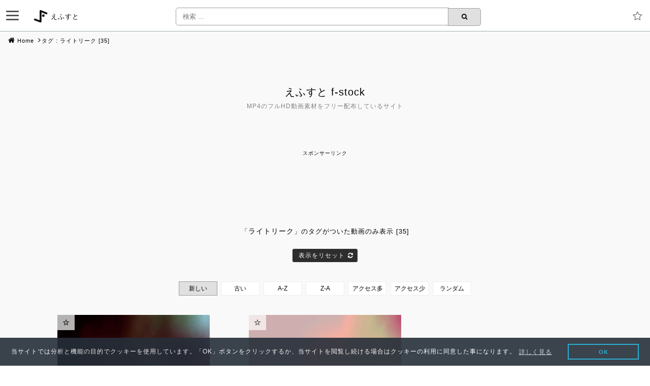

--- FILE ---
content_type: text/html; charset=UTF-8
request_url: https://f-stock.net/tag/light-leak/
body_size: 13448
content:
<!DOCTYPE html><html dir="ltr" lang="ja"><head><meta charset="UTF-8"><meta name="viewport" content="width=device-width, initial-scale=1"><meta name="msvalidate.01" content="E3535C1CB0AAFE0D8BB0FBE02F45F54A" /><meta name="google-site-verification" content="RC6sZa2eaF95ZIMc4E9RCg2dlcjaWzuDW2fZsh3tg9w" /><meta name="author" content="A2AGE KOUTA"><meta name="Keywords" content="フリー,素材,動画,ダウンロード,無料,タダ,HD,フルハイビジョン,配布,フルHD,CG,Hitfilm,ae,aftereffects,mp4,H.264/avc,アフターエフェクツ,ヒットフィルム,動画編集ソフト"><meta name="description" content="「ライトリーク」タグのフリー動画素材一覧。当サイトはAfterEffects等のVFXソフトで作成したHD動画素材をフリー・無料・タダで配布しています。動画フォーマットはMP4の他、透過(アルファチャンネル)するMOV形式もあり、ご利用には著作権表示の義務もありません。"><meta name="twitter:card" content="summary_large_image"><meta name="twitter:description" content="MP4のフルHD動画素材をフリー配布しているサイト"><meta name="twitter:title" content="えふすと f-stock"><meta name="twitter:url" content="https://f-stock.net"><meta name="twitter:image" content="https://f-stock.net/wp-content/themes/f-stock_8.1/screenshot.png"><meta name="twitter:domain" content="f-stock.net"><meta name="twitter:image:width" content="1200"><meta name="twitter:image:height" content="900"><meta name="twitter:creator" content="@A2AGE"><meta name="twitter:site" content="@A2AGE"><meta property="og:type" content="website"><meta property="og:description" content="MP4のフルHD動画素材をフリー配布しているサイト"><meta property="og:title" content="えふすと f-stock"><meta property="og:url" content="https://f-stock.net"><meta property="og:image" content="https://f-stock.net/wp-content/themes/f-stock_8.1/screenshot.png"><meta property="og:site_name" content="えふすと f-stock"><meta property="og:locale" content="ja_JP" /><meta name="msapplication-config" content="/browserconfig.xml" /><meta name="msapplication-TileColor" content="#ffffff"><meta name="msapplication-TileImage" content="https://f-stock.net/wp-content/themes/f-stock_8.1/favicon/icon-144x144.png"><meta name="theme-color" content="#363f48"><link rel="icon" type="image/x-icon" href="https://f-stock.net/wp-content/themes/f-stock_8.1/favicon/favicon.ico"><link rel="apple-touch-icon" sizes="180x180" href="https://f-stock.net/wp-content/themes/f-stock_8.1/favicon/apple-touch-icon-180x180.png"><link rel="mask-icon" href="https://f-stock.net/wp-content/themes/f-stock_8.1/favicon/safari-icon.svg" color="#555" /><link rel="icon" type="image/png" sizes="192x192" href="https://f-stock.net/wp-content/themes/f-stock_8.1/favicon/android-chrome-192x192.png"><link rel="manifest" href="https://f-stock.net/wp-content/themes/f-stock_8.1/favicon/manifest.json"><link rel="pingback" href="https://f-stock.net/xmlrpc.php" /><link rel="profile" href="http://gmpg.org/xfn/11">  <script async src="https://www.googletagmanager.com/gtag/js?id=G-4MEMJB4MKF"></script> <script>window.dataLayer = window.dataLayer || [];
  function gtag(){dataLayer.push(arguments);}
  gtag('js', new Date());

  gtag('config', 'G-4MEMJB4MKF');
  gtag('config', 'UA-49996702-16');</script> <link media="all" href="https://f-stock.net/wp-content/cache/autoptimize/css/autoptimize_3a353754fec9f6f1553003f532fb23e5.css" rel="stylesheet"><title>えふすと f-stock | ライトリーク | HDフリー動画素材</title><meta name="robots" content="noindex, max-snippet:-1, max-image-preview:large, max-video-preview:-1" /><link rel="canonical" href="https://f-stock.net/tag/light-leak/" /><link rel="next" href="https://f-stock.net/tag/light-leak/page/2/" /><meta name="generator" content="All in One SEO (AIOSEO) 4.9.2" /> <script type="application/ld+json" class="aioseo-schema">{"@context":"https:\/\/schema.org","@graph":[{"@type":"BreadcrumbList","@id":"https:\/\/f-stock.net\/tag\/light-leak\/#breadcrumblist","itemListElement":[{"@type":"ListItem","@id":"https:\/\/f-stock.net#listItem","position":1,"name":"Home","item":"https:\/\/f-stock.net","nextItem":{"@type":"ListItem","@id":"https:\/\/f-stock.net\/tag\/light-leak\/#listItem","name":"\u30e9\u30a4\u30c8\u30ea\u30fc\u30af"}},{"@type":"ListItem","@id":"https:\/\/f-stock.net\/tag\/light-leak\/#listItem","position":2,"name":"\u30e9\u30a4\u30c8\u30ea\u30fc\u30af","previousItem":{"@type":"ListItem","@id":"https:\/\/f-stock.net#listItem","name":"Home"}}]},{"@type":"CollectionPage","@id":"https:\/\/f-stock.net\/tag\/light-leak\/#collectionpage","url":"https:\/\/f-stock.net\/tag\/light-leak\/","name":"\u3048\u3075\u3059\u3068 f-stock | \u30e9\u30a4\u30c8\u30ea\u30fc\u30af | HD\u30d5\u30ea\u30fc\u52d5\u753b\u7d20\u6750","inLanguage":"ja","isPartOf":{"@id":"https:\/\/f-stock.net\/#website"},"breadcrumb":{"@id":"https:\/\/f-stock.net\/tag\/light-leak\/#breadcrumblist"}},{"@type":"Person","@id":"https:\/\/f-stock.net\/#person"},{"@type":"WebSite","@id":"https:\/\/f-stock.net\/#website","url":"https:\/\/f-stock.net\/","name":"\u3048\u3075\u3059\u3068 f-stock","description":"MP4\u306e\u30d5\u30ebHD\u52d5\u753b\u7d20\u6750\u3092\u30d5\u30ea\u30fc\u914d\u5e03\u3057\u3066\u3044\u308b\u30b5\u30a4\u30c8","inLanguage":"ja","publisher":{"@id":"https:\/\/f-stock.net\/#person"}}]}</script> <link rel='dns-prefetch' href='//cdnjs.cloudflare.com' /><link rel="alternate" type="application/rss+xml" title="えふすと f-stock &raquo; フィード" href="https://f-stock.net/feed/" /><link rel="alternate" type="application/rss+xml" title="えふすと f-stock &raquo; コメントフィード" href="https://f-stock.net/comments/feed/" /><link rel="alternate" type="application/rss+xml" title="えふすと f-stock &raquo; ライトリーク タグのフィード" href="https://f-stock.net/tag/light-leak/feed/" /><link rel='stylesheet' id='font-awesome_cds-css' href='https://cdnjs.cloudflare.com/ajax/libs/font-awesome/4.7.0/css/font-awesome.min.css?ver=6.9' type='text/css' media='all' /><link rel='stylesheet' id='cookieconsent_css-css' href='//cdnjs.cloudflare.com/ajax/libs/cookieconsent2/3.0.3/cookieconsent.min.css?ver=6.9' type='text/css' media='all' /> <script type="text/javascript" src="https://f-stock.net/wp-includes/js/jquery/jquery.min.js?ver=3.7.1" id="jquery-core-js"></script> <script type="text/javascript" id="favorites-js-extra">var favorites_data = {"ajaxurl":"https://f-stock.net/wp-admin/admin-ajax.php","nonce":"3398b9d92f","favorite":"\u003Ci class=\"sf-icon-star-empty\"\u003E\u003C/i\u003E","favorited":"\u003Ci class=\"sf-icon-star-full\"\u003E\u003C/i\u003E","includecount":"","indicate_loading":"","loading_text":"Loading","loading_image":"","loading_image_active":"","loading_image_preload":"","cache_enabled":"1","button_options":{"button_type":"custom","custom_colors":false,"box_shadow":false,"include_count":false,"default":{"background_default":false,"border_default":false,"text_default":false,"icon_default":false,"count_default":false},"active":{"background_active":false,"border_active":false,"text_active":false,"icon_active":false,"count_active":false}},"authentication_modal_content":"\u003Cp\u003E\u304a\u6c17\u306b\u5165\u308a\u3092\u8ffd\u52a0\u3059\u308b\u306b\u306f\u30ed\u30b0\u30a4\u30f3\u3057\u3066\u304f\u3060\u3055\u3044\u3002\u003C/p\u003E\u003Cp\u003E\u003Ca href=\"#\" data-favorites-modal-close\u003E\u3053\u306e\u901a\u77e5\u3092\u975e\u8868\u793a\u306b\u3059\u308b\u003C/a\u003E\u003C/p\u003E","authentication_redirect":"","dev_mode":"","logged_in":"","user_id":"0","authentication_redirect_url":"https://f-stock.net/wp-login.php"};
//# sourceURL=favorites-js-extra</script> <link rel="https://api.w.org/" href="https://f-stock.net/wp-json/" /><link rel="alternate" title="JSON" type="application/json" href="https://f-stock.net/wp-json/wp/v2/tags/16" /><link rel="EditURI" type="application/rsd+xml" title="RSD" href="https://f-stock.net/xmlrpc.php?rsd" /><meta name="generator" content="WordPress 6.9" /></head><body class="archive tag tag-light-leak tag-16 wp-theme-f-stock_81" ontouchstart><div class="headerbox"><div id="nav-drawer"> <input id="nav-input" type="checkbox" class="nav-unshown"> <label id="nav-open" for="nav-input"><span></span></label> <label class="nav-unshown" id="nav-close" for="nav-input"></label><div id="nav-content"><div class="drawer_favicon"> <a href="https://f-stock.net/" rel="home" title="トップページに戻る"> <img src="https://f-stock.net/wp-content/themes/f-stock_8.1/images/f-stock-logo.ico" width="32" height="32" alt="" /> <span>えふすと f-stock.net</span><br><br> </a> <span class="kome">※画面外をクリックすると閉じます</span></div><div class="favorite_link"> <a href="https://f-stock.net/favorites/"><i class="fa fa-star" aria-hidden="true"></i>お気に入りリスト</a></div><div class="col-md-3_drawer about"><h3><i class="fa fa-male" aria-hidden="true"></i>About</h3> <a href="https://f-stock.net/terms-of-use/">使用条件</a> <a href="https://f-stock.net/profile/">プロフィール</a> <a href="https://f-stock.net/privacy-policy/">プライバシーポリシー</a> <a href="https://f-stock.net/cookie-policy/">クッキー</a> <a href="https://f-stock.net/video-preview/">サイトの使い方</a> <a href="https://f-stock.net/mail/">メールで問い合わせ</a> <a href="https://f-stock.net/sitemap/">サイトマップ (サムネ一覧)</a> <a href="https://f-stock.net/change-log/">サイト更新履歴</a> <a href="https://f-stock.net/comments/">コメント一覧</a> <a href="https://f-stock.net/info-archives/">過去のお知らせ</a></div><div class="col-md-3_drawer a_hover_green movie"><h3><i class="fa fa-video-camera" aria-hidden="true"></i>Movie</h3> <a href="https://f-stock.net/pull_out_black/">黒背景を抜く方法</a> <a href="https://f-stock.net/zip-file-extract/">ZIPファイルの解凍</a> <a href="https://f-stock.net/how-to-create/">動画作成の舞台裏</a> <a href="https://edit-anything.com/blog/fstock-download-ranking.html">ダウンロードランキング&nbsp;<i class="fa fa-external-link" aria-hidden="true"></i></a> <a href="//blog.with2.net/link/?1993760" target="_blank">人気ブログランキング&nbsp;<i class="fa fa-external-link" aria-hidden="true"></i></a> <a href="https://f-stock.net/sitemap/"> 現在の動画数: <span>427</span> </a></div><div class="col-md-3_drawer"><h3 class="drawer-title"><i class="fa fa-search" aria-hidden="true"></i>Search</h3><div class="center_footer"><li id="categories"><form id="category-select" class="category-select" action="https://f-stock.net/" method="get"> <select  name='cat' id='cat' class='postform' onchange='return this.form.submit()'><option value='-1'>カテゴリーを選択</option><option class="level-0" value="199">お知らせ&nbsp;&nbsp;(3)</option><option class="level-0" value="198">動画&nbsp;&nbsp;(427)</option> </select> <noscript> <input type="submit" value="View" /> </noscript></form></li> <br> <select class="dropdown_list" name="archive-dropdown" onChange='document.location.href=this.options[this.selectedIndex].value;'><option value="">月を選択</option><option value='https://f-stock.net/2021/08/'> 2021年8月 &nbsp;(6)</option><option value='https://f-stock.net/2020/05/'> 2020年5月 &nbsp;(1)</option><option value='https://f-stock.net/2020/04/'> 2020年4月 &nbsp;(1)</option><option value='https://f-stock.net/2020/03/'> 2020年3月 &nbsp;(1)</option><option value='https://f-stock.net/2019/11/'> 2019年11月 &nbsp;(10)</option><option value='https://f-stock.net/2018/10/'> 2018年10月 &nbsp;(6)</option><option value='https://f-stock.net/2018/09/'> 2018年9月 &nbsp;(248)</option><option value='https://f-stock.net/2018/08/'> 2018年8月 &nbsp;(7)</option><option value='https://f-stock.net/2018/07/'> 2018年7月 &nbsp;(68)</option><option value='https://f-stock.net/2018/05/'> 2018年5月 &nbsp;(55)</option><option value='https://f-stock.net/2018/04/'> 2018年4月 &nbsp;(27)</option> </select> <br> <br> <select class="dropdown_list" onchange="location.href=this.options[this.selectedIndex].value;"><option value="" selected="selected">タグを選択</option><option value="https://f-stock.net/tag/aftereffects/">AfterEffects</option><option value="https://f-stock.net/tag/edius/">edius</option><option value="https://f-stock.net/tag/hitfilm/">hitfilm</option><option value="https://f-stock.net/tag/tv-show/">TV番組</option><option value="https://f-stock.net/tag/icon/">アイコン</option><option value="https://f-stock.net/tag/anime/">アニメ調</option><option value="https://f-stock.net/tag/duck/">アヒル</option><option value="https://f-stock.net/tag/ant/">アリ</option><option value="https://f-stock.net/tag/alpha-channel/">アルファチャンネル</option><option value="https://f-stock.net/tag/alphabet/">アルファベット</option><option value="https://f-stock.net/tag/questionnaire/">アンケート</option><option value="https://f-stock.net/tag/udon/">うどん</option><option value="https://f-stock.net/tag/ebiten/">えび天</option><option value="https://f-stock.net/tag/aurora/">オーロラ</option><option value="https://f-stock.net/tag/orange/">オレンジ</option><option value="https://f-stock.net/tag/information/">お知らせ</option><option value="https://f-stock.net/tag/flog/">カエル</option><option value="https://f-stock.net/tag/colorful/">カラフル</option><option value="https://f-stock.net/tag/gizagiza/">ギザギザ</option><option value="https://f-stock.net/tag/kirakira/">キラキラ</option><option value="https://f-stock.net/tag/cracker/">クラッカー</option><option value="https://f-stock.net/tag/glow/">グロー</option><option value="https://f-stock.net/tag/clover/">クローバー</option><option value="https://f-stock.net/tag/goboten/">ごぼ天</option><option value="https://f-stock.net/tag/shock/">ショック</option><option value="https://f-stock.net/tag/star-wars/">スターウォーズ</option><option value="https://f-stock.net/tag/stick/">スティック</option><option value="https://f-stock.net/tag/stock-photo/">ストックフォト販売</option><option value="https://f-stock.net/tag/snowflake/">スノーフレーク</option><option value="https://f-stock.net/tag/spark/">スパーク</option><option value="https://f-stock.net/tag/time-tunnel/">タイムトンネル</option><option value="https://f-stock.net/tag/roasted-pork-fillet/">チャーシュー</option><option value="https://f-stock.net/tag/track-matte/">トラックマット</option><option value="https://f-stock.net/tag/tunnel/">トンネル</option><option value="https://f-stock.net/tag/heart/">ハート</option><option value="https://f-stock.net/tag/hyper-drive/">ハイパードライブ</option><option value="https://f-stock.net/tag/bound/">バウンド</option><option value="https://f-stock.net/tag/batsu/">バツ</option><option value="https://f-stock.net/tag/surprise/">びっくり</option><option value="https://f-stock.net/tag/bitcoin/">ビットコイン</option><option value="https://f-stock.net/tag/pink/">ピンク</option><option value="https://f-stock.net/tag/blur/">ブラー</option><option value="https://f-stock.net/tag/play-station/">プレステ</option><option value="https://f-stock.net/tag/paint/">ペンキ</option><option value="https://f-stock.net/tag/ball/">ボール</option><option value="https://f-stock.net/tag/%e3%81%be%e3%81%a8%e3%82%81%e5%8b%95%e7%94%bb/">まとめ動画</option><option value="https://f-stock.net/tag/missile/">ミサイル</option><option value="https://f-stock.net/tag/moya-sama/">モヤさま</option><option value="https://f-stock.net/tag/ramen/">ラーメン</option><option value="https://f-stock.net/tag/light-leak/">ライトリーク</option><option value="https://f-stock.net/tag/%e3%83%a9%e3%82%a4%e3%83%b3/">ライン</option><option value="https://f-stock.net/tag/loop/">ループ</option><option value="https://f-stock.net/tag/loading-animation/">ローディングアニメーション</option><option value="https://f-stock.net/tag/triangle/">三角</option><option value="https://f-stock.net/tag/rise/">上昇</option><option value="https://f-stock.net/tag/circle/">丸 円</option><option value="https://f-stock.net/tag/pentagon/">五角形</option><option value="https://f-stock.net/tag/human/">人間</option><option value="https://f-stock.net/tag/light/">光</option><option value="https://f-stock.net/tag/heading-for/">向かってくる</option><option value="https://f-stock.net/tag/square/">四角</option><option value="https://f-stock.net/tag/tenkasu/">天かす</option><option value="https://f-stock.net/tag/space/">宇宙</option><option value="https://f-stock.net/tag/comet/">彗星</option><option value="https://f-stock.net/tag/shape/">形</option><option value="https://f-stock.net/tag/jounetsu-tairiku/">情熱大陸</option><option value="https://f-stock.net/tag/love/">愛</option><option value="https://f-stock.net/tag/handwritten/">手書き</option><option value="https://f-stock.net/tag/numeral/">数字</option><option value="https://f-stock.net/tag/character/">文字</option><option value="https://f-stock.net/tag/star/">星</option><option value="https://f-stock.net/tag/clock/">時計</option><option value="https://f-stock.net/tag/time/">時間</option><option value="https://f-stock.net/tag/curve/">曲線</option><option value="https://f-stock.net/tag/cherry-blossoms/">桜</option><option value="https://f-stock.net/tag/brushlet/">毛筆</option><option value="https://f-stock.net/tag/light-blue/">水色</option><option value="https://f-stock.net/tag/ripple/">波紋</option><option value="https://f-stock.net/tag/wavy-line/">波線</option><option value="https://f-stock.net/tag/floating/">浮遊</option><option value="https://f-stock.net/tag/chinese-characters/">漢字</option><option value="https://f-stock.net/tag/fire/">火</option><option value="https://f-stock.net/tag/fire-sparks/">火の粉</option><option value="https://f-stock.net/tag/flame/">炎</option><option value="https://f-stock.net/tag/smoke/">煙</option><option value="https://f-stock.net/tag/explosion/">爆発</option><option value="https://f-stock.net/tag/ball-bokeh/">玉ボケ</option><option value="https://f-stock.net/tag/amber/">琥珀</option><option value="https://f-stock.net/tag/light-emitting-line/">発光ライン</option><option value="https://f-stock.net/tag/white/">白</option><option value="https://f-stock.net/tag/arrow/">矢</option><option value="https://f-stock.net/tag/coin/">硬貨</option><option value="https://f-stock.net/tag/lightning/">稲妻</option><option value="https://f-stock.net/tag/keep-out/">立入禁止</option><option value="https://f-stock.net/tag/tornado/">竜巻</option><option value="https://f-stock.net/tag/brush/">筆</option><option value="https://f-stock.net/tag/autumn-leaves/">紅葉</option><option value="https://f-stock.net/tag/confetti/">紙吹雪</option><option value="https://f-stock.net/tag/purple/">紫</option><option value="https://f-stock.net/tag/marriage/">結婚</option><option value="https://f-stock.net/tag/crystal/">結晶</option><option value="https://f-stock.net/tag/green/">緑</option><option value="https://f-stock.net/tag/line/">線</option><option value="https://f-stock.net/tag/roadbed/">線路</option><option value="https://f-stock.net/tag/mother-in-law-and-daughter-blues/">義母と娘のブルース</option><option value="https://f-stock.net/tag/flower/">花</option><option value="https://f-stock.net/tag/bronze/">茶</option><option value="https://f-stock.net/tag/fall/">落下</option><option value="https://f-stock.net/tag/fallen-leaves/">落葉</option><option value="https://f-stock.net/tag/leaf/">葉っぱ</option><option value="https://f-stock.net/tag/tonkotsu/">豚骨</option><option value="https://f-stock.net/tag/red/">赤</option><option value="https://f-stock.net/tag/footprint/">足あと</option><option value="https://f-stock.net/tag/jump/">跳ねる</option><option value="https://f-stock.net/tag/attack-on-titan/">進撃の巨人</option><option value="https://f-stock.net/tag/gold/">金色</option><option value="https://f-stock.net/tag/rectangle/">長方形</option><option value="https://f-stock.net/tag/intensive-line/">集中線</option><option value="https://f-stock.net/tag/come-away/">離れていく</option><option value="https://f-stock.net/tag/rain/">雨</option><option value="https://f-stock.net/tag/snow/">雪</option><option value="https://f-stock.net/tag/cloud/">雲</option><option value="https://f-stock.net/tag/thunder/">雷</option><option value="https://f-stock.net/tag/blue/">青</option><option value="https://f-stock.net/tag/music/">音楽</option><option value="https://f-stock.net/tag/note/">音符</option><option value="https://f-stock.net/tag/baloon/">風船</option><option value="https://f-stock.net/tag/flying/">飛ぶ</option><option value="https://f-stock.net/tag/airplane/">飛行機</option><option value="https://f-stock.net/tag/gyoza/">餃子</option><option value="https://f-stock.net/tag/yellow/">黄</option><option value="https://f-stock.net/tag/black/">黒</option> </select> <br> <br></div></div><div class="col-md-3_drawer mysite"><h3><i class="fa fa-sitemap" aria-hidden="true"></i>MySite</h3> <a href="https://edit-anything.com/blog/">Blog&nbsp;<i class="fa fa-external-link" aria-hidden="true"></i></a> <a href="https://edit-anything.com/edius/">Edius&nbsp;<i class="fa fa-external-link" aria-hidden="true"></i></a> <a href="https://edit-anything.com/hitfilm/">Hitfilm&nbsp;<i class="fa fa-external-link" aria-hidden="true"></i></a> <a href="https://edit-anything.com/review/index.html">coneco.net archives&nbsp;<i class="fa fa-external-link" aria-hidden="true"></i></a> <a href="https://www.youtube.com/channel/UCtHrl9sBZVw0HSbBJJkqZwg">YouTube&nbsp;<i class="fa fa-external-link" aria-hidden="true"></i></a> <a href="https://twitter.com/A2AGE?ref_src=twsrc%5Etfw">Twitter&nbsp;<i class="fa fa-external-link" aria-hidden="true"></i></a> <a href="https://stock.adobe.com/jp/contributor/207458197/a2-kouta">Adobe Stock&nbsp;<i class="fa fa-external-link" aria-hidden="true"></i></a> <a href="https://creator.pixta.jp/@a2-kouta/footage">PIXTA&nbsp;<i class="fa fa-external-link" aria-hidden="true"></i></a></div></div></div><div class="header_title"><div class="logo"> <a href="https://f-stock.net/" rel="home" title="トップページに戻る"> <img src="https://f-stock.net/wp-content/themes/f-stock_8.1/images/f-stock-logo.ico" width="54" height="54" alt="" /> <span>えふすと</span> </a></div></div><form method="get" class="searchform2" action="https://f-stock.net/"> <input type="search" placeholder="検索 ..." name="s" class="searchfield2" value="" /> <input type="submit" value="&#xf002;" alt="検索" title="検索" class="searchsubmit2"></form> <a href="https://f-stock.net/favorites/" class="favorites_icon" title="お気に入りリスト"> <i class="fa fa-star-o" aria-hidden="true"></i></a></div><div class="top_margin_60"></div><div id="breadcrumb"><ul class="pankuzu"><li class="firstPankuzu"><a href="https://f-stock.net/">Home</a></li><li>タグ : ライトリーク [35]</li></ul><div id="header_bg"><div id="page" class="site"> <a class="skip-link screen-reader-text" href="#content">Skip to content</a><header id="masthead" class="site-header" role="banner"><div class="site-branding"><h1 class="site-title"> <a href="https://f-stock.net/" rel="home"> えふすと f-stock</a><br> <span class="site-description">MP4のフルHD動画素材をフリー配布しているサイト</span></h1></div></header></div></div></div><div class="header_adsense"> <script async src="https://pagead2.googlesyndication.com/pagead/js/adsbygoogle.js"></script>  <ins class="adsbygoogle"
 style="display:block"
 data-ad-client="ca-pub-9787661349021911"
 data-ad-slot="6062006978"
 data-ad-format="horizontal"
 data-full-width-responsive="true"></ins> <script>(adsbygoogle = window.adsbygoogle || []).push({});</script> </div><div class="container"><div class="row"><div id="content" class="site-content"><div id="primary" class="content-area col-md-12"><main id="main" class="site-main" role="main"><h1 class="post-title"> 「<span>ライトリーク</span>」のタグがついた動画のみ表示&nbsp;[35]<br> <a class="reset_button" href="https://f-stock.net/">表示をリセット<i class="fa fa-refresh reset_icon" aria-hidden="true"></i></a></h1><p class="clear"></p><div class="sort_button"><form method="get" action="https://f-stock.net/tag/light-leak/"> <input type="hidden" name="sort" value="newer" /> <input type="submit" id="sort_current" value="新しい" /></form><form method="get" action="https://f-stock.net/tag/light-leak/"> <input type="hidden" name="sort" value="older" /> <input type="submit" value="古い" /></form><form method="get" action="https://f-stock.net/tag/light-leak/"> <input type="hidden" name="sort" value="abcz" /> <input type="submit" value="A-Z" /></form><form method="get" action="https://f-stock.net/tag/light-leak/"> <input type="hidden" name="sort" value="zcba" /> <input type="submit" value="Z-A" /></form><form method="get" action="https://f-stock.net/tag/light-leak/"> <input type="hidden" name="sort" value="popular" /> <input type="submit" value="アクセス多" /></form><form method="get" action="https://f-stock.net/tag/light-leak/"> <input type="hidden" name="sort" value="unpopular" /> <input type="submit" value="アクセス少" /></form><form method="get" action="https://f-stock.net/tag/light-leak/"> <input type="hidden" name="sort" value="random" /> <input type="submit" value="ランダム" /></form></div><p class="clear"></p><div class="flex_box"><div class="entry-content"><div class="stage"> <a href="https://f-stock.net/light_leak_30_loop/"> <img width="300" height="158" src="https://f-stock.net/wp-content/uploads/lightleak30loop-300x158.jpg" class="attachment-300x158 size-300x158 wp-post-image" alt="" decoding="async" /><video poster="https://f-stock.net/wp-content/themes/f-stock_8.1/images/roading_arrow_300x158.gif" src="https://f-stock.net/wp-content/uploads/light_leak_30_loop2.mp4" class="v" preload="none" muted loop width="300" height="158"><p>動画を再生するには、videoタグをサポートしたブラウザーが必要です。</p></video> </a></div> <span title="お気に入りへ追加・解除"> <button class="simplefavorite-button" data-postid="4309" data-siteid="1" data-groupid="1" data-favoritecount="110" style=""><i class="sf-icon-star-empty"></i></button> </span><table class="index_navi"><tr><td class="td0" colspan="3"> <a href="https://f-stock.net/light_leak_30_loop/"> light_leak_30_loop ライトリーク</a></td></tr><tr><td class="mobile_tag"><p><a href="https://f-stock.net/tag/hitfilm/" rel="tag">hitfilm</a> <a href="https://f-stock.net/tag/colorful/" rel="tag">カラフル</a> <a href="https://f-stock.net/tag/light-leak/" rel="tag">ライトリーク</a> <a href="https://f-stock.net/tag/loop/" rel="tag">ループ</a> <a href="https://f-stock.net/tag/light/" rel="tag">光</a></p></td></tr></table></div><div class="entry-content"><div class="stage"> <a href="https://f-stock.net/light_leak_29_loop/"> <img width="300" height="158" src="https://f-stock.net/wp-content/uploads/lightleak29loop-300x158.jpg" class="attachment-300x158 size-300x158 wp-post-image" alt="" decoding="async" /><video poster="https://f-stock.net/wp-content/themes/f-stock_8.1/images/roading_arrow_300x158.gif" src="https://f-stock.net/wp-content/uploads/light_leak_29_loop2.mp4" class="v" preload="none" muted loop width="300" height="158"><p>動画を再生するには、videoタグをサポートしたブラウザーが必要です。</p></video> </a></div> <span title="お気に入りへ追加・解除"> <button class="simplefavorite-button" data-postid="4307" data-siteid="1" data-groupid="1" data-favoritecount="97" style=""><i class="sf-icon-star-empty"></i></button> </span><table class="index_navi"><tr><td class="td0" colspan="3"> <a href="https://f-stock.net/light_leak_29_loop/"> light_leak_29_loop ライトリーク</a></td></tr><tr><td class="mobile_tag"><p><a href="https://f-stock.net/tag/hitfilm/" rel="tag">hitfilm</a> <a href="https://f-stock.net/tag/colorful/" rel="tag">カラフル</a> <a href="https://f-stock.net/tag/light-leak/" rel="tag">ライトリーク</a> <a href="https://f-stock.net/tag/loop/" rel="tag">ループ</a> <a href="https://f-stock.net/tag/light/" rel="tag">光</a></p></td></tr></table></div><div class="infeed-ads"> <script async src="https://pagead2.googlesyndication.com/pagead/js/adsbygoogle.js"></script>  <ins class="adsbygoogle"
 style="display:block"
 data-ad-format="fluid"
 data-ad-layout-key="-dp-4+1l+2w-ba"
 data-ad-client="ca-pub-9787661349021911"
 data-ad-slot="2487713499"></ins> <script>(adsbygoogle = window.adsbygoogle || []).push({});</script> </div><div class="entry-content"><div class="stage"> <a href="https://f-stock.net/light_leak_28_loop/"> <img width="300" height="158" src="https://f-stock.net/wp-content/uploads/lightleak28loop-300x158.jpg" class="attachment-300x158 size-300x158 wp-post-image" alt="" decoding="async" /><video poster="https://f-stock.net/wp-content/themes/f-stock_8.1/images/roading_arrow_300x158.gif" src="https://f-stock.net/wp-content/uploads/light_leak_28_loop2.mp4" class="v" preload="none" muted loop width="300" height="158"><p>動画を再生するには、videoタグをサポートしたブラウザーが必要です。</p></video> </a></div> <span title="お気に入りへ追加・解除"> <button class="simplefavorite-button" data-postid="4311" data-siteid="1" data-groupid="1" data-favoritecount="84" style=""><i class="sf-icon-star-empty"></i></button> </span><table class="index_navi"><tr><td class="td0" colspan="3"> <a href="https://f-stock.net/light_leak_28_loop/"> light_leak_28_loop ライトリーク</a></td></tr><tr><td class="mobile_tag"><p><a href="https://f-stock.net/tag/hitfilm/" rel="tag">hitfilm</a> <a href="https://f-stock.net/tag/colorful/" rel="tag">カラフル</a> <a href="https://f-stock.net/tag/light-leak/" rel="tag">ライトリーク</a> <a href="https://f-stock.net/tag/loop/" rel="tag">ループ</a> <a href="https://f-stock.net/tag/light/" rel="tag">光</a></p></td></tr></table></div><div class="entry-content"><div class="stage"> <a href="https://f-stock.net/light_leak_35_loop/"> <img width="300" height="158" src="https://f-stock.net/wp-content/uploads/lightleak35loop-300x158.jpg" class="attachment-300x158 size-300x158 wp-post-image" alt="" decoding="async" loading="lazy" /><video poster="https://f-stock.net/wp-content/themes/f-stock_8.1/images/roading_arrow_300x158.gif" src="https://f-stock.net/wp-content/uploads/light_leak_35_loop2.mp4" class="v" preload="none" muted loop width="300" height="158"><p>動画を再生するには、videoタグをサポートしたブラウザーが必要です。</p></video> </a></div> <span title="お気に入りへ追加・解除"> <button class="simplefavorite-button" data-postid="4274" data-siteid="1" data-groupid="1" data-favoritecount="47" style=""><i class="sf-icon-star-empty"></i></button> </span><table class="index_navi"><tr><td class="td0" colspan="3"> <a href="https://f-stock.net/light_leak_35_loop/"> light_leak_35_loop ライトリーク</a></td></tr><tr><td class="mobile_tag"><p><a href="https://f-stock.net/tag/hitfilm/" rel="tag">hitfilm</a> <a href="https://f-stock.net/tag/colorful/" rel="tag">カラフル</a> <a href="https://f-stock.net/tag/stock-photo/" rel="tag">ストックフォト販売</a> <a href="https://f-stock.net/tag/light-leak/" rel="tag">ライトリーク</a> <a href="https://f-stock.net/tag/loop/" rel="tag">ループ</a> <a href="https://f-stock.net/tag/light/" rel="tag">光</a></p></td></tr></table></div><div class="entry-content"><div class="stage"> <a href="https://f-stock.net/light_leak_34_loop/"> <img width="300" height="158" src="https://f-stock.net/wp-content/uploads/lightleak34loop-300x158.jpg" class="attachment-300x158 size-300x158 wp-post-image" alt="" decoding="async" loading="lazy" /><video poster="https://f-stock.net/wp-content/themes/f-stock_8.1/images/roading_arrow_300x158.gif" src="https://f-stock.net/wp-content/uploads/light_leak_34_loop2.mp4" class="v" preload="none" muted loop width="300" height="158"><p>動画を再生するには、videoタグをサポートしたブラウザーが必要です。</p></video> </a></div> <span title="お気に入りへ追加・解除"> <button class="simplefavorite-button" data-postid="4271" data-siteid="1" data-groupid="1" data-favoritecount="22" style=""><i class="sf-icon-star-empty"></i></button> </span><table class="index_navi"><tr><td class="td0" colspan="3"> <a href="https://f-stock.net/light_leak_34_loop/"> light_leak_34_loop ライトリーク</a></td></tr><tr><td class="mobile_tag"><p><a href="https://f-stock.net/tag/hitfilm/" rel="tag">hitfilm</a> <a href="https://f-stock.net/tag/colorful/" rel="tag">カラフル</a> <a href="https://f-stock.net/tag/stock-photo/" rel="tag">ストックフォト販売</a> <a href="https://f-stock.net/tag/light-leak/" rel="tag">ライトリーク</a> <a href="https://f-stock.net/tag/loop/" rel="tag">ループ</a> <a href="https://f-stock.net/tag/light/" rel="tag">光</a></p></td></tr></table></div><div class="entry-content"><div class="stage"> <a href="https://f-stock.net/light_leak_33_loop/"> <img width="300" height="158" src="https://f-stock.net/wp-content/uploads/lightleak33loop-300x158.jpg" class="attachment-300x158 size-300x158 wp-post-image" alt="" decoding="async" loading="lazy" /><video poster="https://f-stock.net/wp-content/themes/f-stock_8.1/images/roading_arrow_300x158.gif" src="https://f-stock.net/wp-content/uploads/light_leak_33_loop2.mp4" class="v" preload="none" muted loop width="300" height="158"><p>動画を再生するには、videoタグをサポートしたブラウザーが必要です。</p></video> </a></div> <span title="お気に入りへ追加・解除"> <button class="simplefavorite-button" data-postid="4268" data-siteid="1" data-groupid="1" data-favoritecount="24" style=""><i class="sf-icon-star-empty"></i></button> </span><table class="index_navi"><tr><td class="td0" colspan="3"> <a href="https://f-stock.net/light_leak_33_loop/"> light_leak_33_loop ライトリーク</a></td></tr><tr><td class="mobile_tag"><p><a href="https://f-stock.net/tag/hitfilm/" rel="tag">hitfilm</a> <a href="https://f-stock.net/tag/stock-photo/" rel="tag">ストックフォト販売</a> <a href="https://f-stock.net/tag/light-leak/" rel="tag">ライトリーク</a> <a href="https://f-stock.net/tag/loop/" rel="tag">ループ</a> <a href="https://f-stock.net/tag/light/" rel="tag">光</a> <a href="https://f-stock.net/tag/blue/" rel="tag">青</a></p></td></tr></table></div><div class="infeed-ads"> <script async src="https://pagead2.googlesyndication.com/pagead/js/adsbygoogle.js"></script>  <ins class="adsbygoogle"
 style="display:block"
 data-ad-format="fluid"
 data-ad-layout-key="-dp-4+1l+2w-ba"
 data-ad-client="ca-pub-9787661349021911"
 data-ad-slot="2487713499"></ins> <script>(adsbygoogle = window.adsbygoogle || []).push({});</script> </div><div class="entry-content"><div class="stage"> <a href="https://f-stock.net/light_leak_32_loop/"> <img width="300" height="158" src="https://f-stock.net/wp-content/uploads/lightleak32loop-300x158.jpg" class="attachment-300x158 size-300x158 wp-post-image" alt="" decoding="async" loading="lazy" /><video poster="https://f-stock.net/wp-content/themes/f-stock_8.1/images/roading_arrow_300x158.gif" src="https://f-stock.net/wp-content/uploads/light_leak_32_loop2.mp4" class="v" preload="none" muted loop width="300" height="158"><p>動画を再生するには、videoタグをサポートしたブラウザーが必要です。</p></video> </a></div> <span title="お気に入りへ追加・解除"> <button class="simplefavorite-button" data-postid="4265" data-siteid="1" data-groupid="1" data-favoritecount="39" style=""><i class="sf-icon-star-empty"></i></button> </span><table class="index_navi"><tr><td class="td0" colspan="3"> <a href="https://f-stock.net/light_leak_32_loop/"> light_leak_32_loop ライトリーク</a></td></tr><tr><td class="mobile_tag"><p><a href="https://f-stock.net/tag/hitfilm/" rel="tag">hitfilm</a> <a href="https://f-stock.net/tag/colorful/" rel="tag">カラフル</a> <a href="https://f-stock.net/tag/stock-photo/" rel="tag">ストックフォト販売</a> <a href="https://f-stock.net/tag/light-leak/" rel="tag">ライトリーク</a> <a href="https://f-stock.net/tag/loop/" rel="tag">ループ</a> <a href="https://f-stock.net/tag/light/" rel="tag">光</a></p></td></tr></table></div><div class="entry-content"><div class="stage"> <a href="https://f-stock.net/light_leak_31_loop/"> <img width="300" height="158" src="https://f-stock.net/wp-content/uploads/lightleak31loop-300x158.jpg" class="attachment-300x158 size-300x158 wp-post-image" alt="" decoding="async" loading="lazy" /><video poster="https://f-stock.net/wp-content/themes/f-stock_8.1/images/roading_arrow_300x158.gif" src="https://f-stock.net/wp-content/uploads/light_leak_31_loop2.mp4" class="v" preload="none" muted loop width="300" height="158"><p>動画を再生するには、videoタグをサポートしたブラウザーが必要です。</p></video> </a></div> <span title="お気に入りへ追加・解除"> <button class="simplefavorite-button" data-postid="4262" data-siteid="1" data-groupid="1" data-favoritecount="30" style=""><i class="sf-icon-star-empty"></i></button> </span><table class="index_navi"><tr><td class="td0" colspan="3"> <a href="https://f-stock.net/light_leak_31_loop/"> light_leak_31_loop ライトリーク</a></td></tr><tr><td class="mobile_tag"><p><a href="https://f-stock.net/tag/hitfilm/" rel="tag">hitfilm</a> <a href="https://f-stock.net/tag/colorful/" rel="tag">カラフル</a> <a href="https://f-stock.net/tag/stock-photo/" rel="tag">ストックフォト販売</a> <a href="https://f-stock.net/tag/light-leak/" rel="tag">ライトリーク</a> <a href="https://f-stock.net/tag/loop/" rel="tag">ループ</a> <a href="https://f-stock.net/tag/light/" rel="tag">光</a></p></td></tr></table></div><div class="entry-content"><div class="stage"> <a href="https://f-stock.net/light_leak_27_loop/"> <img width="300" height="158" src="https://f-stock.net/wp-content/uploads/lightleak27loop-300x158.jpg" class="attachment-300x158 size-300x158 wp-post-image" alt="" decoding="async" loading="lazy" /><video poster="https://f-stock.net/wp-content/themes/f-stock_8.1/images/roading_arrow_300x158.gif" src="https://f-stock.net/wp-content/uploads/light_leak_27_loop2.mp4" class="v" preload="none" muted loop width="300" height="158"><p>動画を再生するには、videoタグをサポートしたブラウザーが必要です。</p></video> </a></div> <span title="お気に入りへ追加・解除"> <button class="simplefavorite-button" data-postid="4259" data-siteid="1" data-groupid="1" data-favoritecount="21" style=""><i class="sf-icon-star-empty"></i></button> </span><table class="index_navi"><tr><td class="td0" colspan="3"> <a href="https://f-stock.net/light_leak_27_loop/"> light_leak_27_loop ライトリーク</a></td></tr><tr><td class="mobile_tag"><p><a href="https://f-stock.net/tag/hitfilm/" rel="tag">hitfilm</a> <a href="https://f-stock.net/tag/colorful/" rel="tag">カラフル</a> <a href="https://f-stock.net/tag/stock-photo/" rel="tag">ストックフォト販売</a> <a href="https://f-stock.net/tag/light-leak/" rel="tag">ライトリーク</a> <a href="https://f-stock.net/tag/loop/" rel="tag">ループ</a> <a href="https://f-stock.net/tag/light/" rel="tag">光</a></p></td></tr></table></div><div class="entry-content"><div class="stage"> <a href="https://f-stock.net/light_leak_26_loop/"> <img width="300" height="158" src="https://f-stock.net/wp-content/uploads/lightleak26loop-300x158.jpg" class="attachment-300x158 size-300x158 wp-post-image" alt="" decoding="async" loading="lazy" /><video poster="https://f-stock.net/wp-content/themes/f-stock_8.1/images/roading_arrow_300x158.gif" src="https://f-stock.net/wp-content/uploads/light_leak_26_loop2.mp4" class="v" preload="none" muted loop width="300" height="158"><p>動画を再生するには、videoタグをサポートしたブラウザーが必要です。</p></video> </a></div> <span title="お気に入りへ追加・解除"> <button class="simplefavorite-button" data-postid="4256" data-siteid="1" data-groupid="1" data-favoritecount="36" style=""><i class="sf-icon-star-empty"></i></button> </span><table class="index_navi"><tr><td class="td0" colspan="3"> <a href="https://f-stock.net/light_leak_26_loop/"> light_leak_26_loop ライトリーク</a></td></tr><tr><td class="mobile_tag"><p><a href="https://f-stock.net/tag/hitfilm/" rel="tag">hitfilm</a> <a href="https://f-stock.net/tag/colorful/" rel="tag">カラフル</a> <a href="https://f-stock.net/tag/stock-photo/" rel="tag">ストックフォト販売</a> <a href="https://f-stock.net/tag/light-leak/" rel="tag">ライトリーク</a> <a href="https://f-stock.net/tag/loop/" rel="tag">ループ</a> <a href="https://f-stock.net/tag/light/" rel="tag">光</a></p></td></tr></table></div><div class="infeed-ads"> <script async src="https://pagead2.googlesyndication.com/pagead/js/adsbygoogle.js"></script>  <ins class="adsbygoogle"
 style="display:block"
 data-ad-format="fluid"
 data-ad-layout-key="-dp-4+1l+2w-ba"
 data-ad-client="ca-pub-9787661349021911"
 data-ad-slot="2487713499"></ins> <script>(adsbygoogle = window.adsbygoogle || []).push({});</script> </div><div class="entry-content"><div class="stage"> <a href="https://f-stock.net/light_leak_25/"> <img width="300" height="158" src="https://f-stock.net/wp-content/uploads/lightleak25-300x158.jpg" class="attachment-300x158 size-300x158 wp-post-image" alt="" decoding="async" loading="lazy" /><video poster="https://f-stock.net/wp-content/themes/f-stock_8.1/images/roading_arrow_300x158.gif" src="https://f-stock.net/wp-content/uploads/light_leak_252.mp4" class="v" preload="none" muted loop width="300" height="158"><p>動画を再生するには、videoタグをサポートしたブラウザーが必要です。</p></video> </a></div> <span title="お気に入りへ追加・解除"> <button class="simplefavorite-button" data-postid="932" data-siteid="1" data-groupid="1" data-favoritecount="33" style=""><i class="sf-icon-star-empty"></i></button> </span><table class="index_navi"><tr><td class="td0" colspan="3"> <a href="https://f-stock.net/light_leak_25/"> light_leak_25 ライトリーク</a></td></tr><tr><td class="mobile_tag"><p><a href="https://f-stock.net/tag/hitfilm/" rel="tag">hitfilm</a> <a href="https://f-stock.net/tag/colorful/" rel="tag">カラフル</a> <a href="https://f-stock.net/tag/light-leak/" rel="tag">ライトリーク</a> <a href="https://f-stock.net/tag/light/" rel="tag">光</a></p></td></tr></table></div><div class="entry-content"><div class="stage"> <a href="https://f-stock.net/light_leak_24/"> <img width="300" height="158" src="https://f-stock.net/wp-content/uploads/lightleak24-300x158.jpg" class="attachment-300x158 size-300x158 wp-post-image" alt="" decoding="async" loading="lazy" /><video poster="https://f-stock.net/wp-content/themes/f-stock_8.1/images/roading_arrow_300x158.gif" src="https://f-stock.net/wp-content/uploads/light_leak_242.mp4" class="v" preload="none" muted loop width="300" height="158"><p>動画を再生するには、videoタグをサポートしたブラウザーが必要です。</p></video> </a></div> <span title="お気に入りへ追加・解除"> <button class="simplefavorite-button" data-postid="908" data-siteid="1" data-groupid="1" data-favoritecount="64" style=""><i class="sf-icon-star-empty"></i></button> </span><table class="index_navi"><tr><td class="td0" colspan="3"> <a href="https://f-stock.net/light_leak_24/"> light_leak_24 ライトリーク</a></td></tr><tr><td class="mobile_tag"><p><a href="https://f-stock.net/tag/hitfilm/" rel="tag">hitfilm</a> <a href="https://f-stock.net/tag/colorful/" rel="tag">カラフル</a> <a href="https://f-stock.net/tag/light-leak/" rel="tag">ライトリーク</a> <a href="https://f-stock.net/tag/light/" rel="tag">光</a></p></td></tr></table></div><div class="entry-content"><div class="stage"> <a href="https://f-stock.net/light_leak_23/"> <img width="300" height="158" src="https://f-stock.net/wp-content/uploads/lightleak23-300x158.jpg" class="attachment-300x158 size-300x158 wp-post-image" alt="" decoding="async" loading="lazy" /><video poster="https://f-stock.net/wp-content/themes/f-stock_8.1/images/roading_arrow_300x158.gif" src="https://f-stock.net/wp-content/uploads/light_leak_232.mp4" class="v" preload="none" muted loop width="300" height="158"><p>動画を再生するには、videoタグをサポートしたブラウザーが必要です。</p></video> </a></div> <span title="お気に入りへ追加・解除"> <button class="simplefavorite-button" data-postid="906" data-siteid="1" data-groupid="1" data-favoritecount="122" style=""><i class="sf-icon-star-empty"></i></button> </span><table class="index_navi"><tr><td class="td0" colspan="3"> <a href="https://f-stock.net/light_leak_23/"> light_leak_23 ライトリーク</a></td></tr><tr><td class="mobile_tag"><p><a href="https://f-stock.net/tag/hitfilm/" rel="tag">hitfilm</a> <a href="https://f-stock.net/tag/colorful/" rel="tag">カラフル</a> <a href="https://f-stock.net/tag/light-leak/" rel="tag">ライトリーク</a> <a href="https://f-stock.net/tag/light/" rel="tag">光</a></p></td></tr></table></div><div class="entry-content"><div class="stage"> <a href="https://f-stock.net/light_leak_22/"> <img width="300" height="158" src="https://f-stock.net/wp-content/uploads/lightleak22-300x158.jpg" class="attachment-300x158 size-300x158 wp-post-image" alt="" decoding="async" loading="lazy" /><video poster="https://f-stock.net/wp-content/themes/f-stock_8.1/images/roading_arrow_300x158.gif" src="https://f-stock.net/wp-content/uploads/light_leak_222.mp4" class="v" preload="none" muted loop width="300" height="158"><p>動画を再生するには、videoタグをサポートしたブラウザーが必要です。</p></video> </a></div> <span title="お気に入りへ追加・解除"> <button class="simplefavorite-button" data-postid="904" data-siteid="1" data-groupid="1" data-favoritecount="14" style=""><i class="sf-icon-star-empty"></i></button> </span><table class="index_navi"><tr><td class="td0" colspan="3"> <a href="https://f-stock.net/light_leak_22/"> light_leak_22 ライトリーク</a></td></tr><tr><td class="mobile_tag"><p><a href="https://f-stock.net/tag/hitfilm/" rel="tag">hitfilm</a> <a href="https://f-stock.net/tag/colorful/" rel="tag">カラフル</a> <a href="https://f-stock.net/tag/light-leak/" rel="tag">ライトリーク</a> <a href="https://f-stock.net/tag/light/" rel="tag">光</a></p></td></tr></table></div><div class="entry-content"><div class="stage"> <a href="https://f-stock.net/light_leak_21/"> <img width="280" height="158" src="https://f-stock.net/wp-content/uploads/lightleak21-300x169.jpg" class="attachment-300x158 size-300x158 wp-post-image" alt="" decoding="async" loading="lazy" srcset="https://f-stock.net/wp-content/uploads/lightleak21-300x169.jpg 300w, https://f-stock.net/wp-content/uploads/lightleak21-768x432.jpg 768w, https://f-stock.net/wp-content/uploads/lightleak21.jpg 1280w" sizes="auto, (max-width: 280px) 100vw, 280px" /><video poster="https://f-stock.net/wp-content/themes/f-stock_8.1/images/roading_arrow_300x158.gif" src="https://f-stock.net/wp-content/uploads/light_leak_212.mp4" class="v" preload="none" muted loop width="300" height="158"><p>動画を再生するには、videoタグをサポートしたブラウザーが必要です。</p></video> </a></div> <span title="お気に入りへ追加・解除"> <button class="simplefavorite-button" data-postid="902" data-siteid="1" data-groupid="1" data-favoritecount="16" style=""><i class="sf-icon-star-empty"></i></button> </span><table class="index_navi"><tr><td class="td0" colspan="3"> <a href="https://f-stock.net/light_leak_21/"> light_leak_21 ライトリーク</a></td></tr><tr><td class="mobile_tag"><p><a href="https://f-stock.net/tag/hitfilm/" rel="tag">hitfilm</a> <a href="https://f-stock.net/tag/colorful/" rel="tag">カラフル</a> <a href="https://f-stock.net/tag/light-leak/" rel="tag">ライトリーク</a> <a href="https://f-stock.net/tag/light/" rel="tag">光</a></p></td></tr></table></div><div class="entry-content"><div class="stage"> <a href="https://f-stock.net/light_leak_20/"> <img width="300" height="158" src="https://f-stock.net/wp-content/uploads/lightleak20-300x158.jpg" class="attachment-300x158 size-300x158 wp-post-image" alt="" decoding="async" loading="lazy" /><video poster="https://f-stock.net/wp-content/themes/f-stock_8.1/images/roading_arrow_300x158.gif" src="https://f-stock.net/wp-content/uploads/light_leak_202.mp4" class="v" preload="none" muted loop width="300" height="158"><p>動画を再生するには、videoタグをサポートしたブラウザーが必要です。</p></video> </a></div> <span title="お気に入りへ追加・解除"> <button class="simplefavorite-button" data-postid="900" data-siteid="1" data-groupid="1" data-favoritecount="51" style=""><i class="sf-icon-star-empty"></i></button> </span><table class="index_navi"><tr><td class="td0" colspan="3"> <a href="https://f-stock.net/light_leak_20/"> light_leak_20 ライトリーク</a></td></tr><tr><td class="mobile_tag"><p><a href="https://f-stock.net/tag/hitfilm/" rel="tag">hitfilm</a> <a href="https://f-stock.net/tag/colorful/" rel="tag">カラフル</a> <a href="https://f-stock.net/tag/light-leak/" rel="tag">ライトリーク</a> <a href="https://f-stock.net/tag/light/" rel="tag">光</a></p></td></tr></table></div><div class="entry-content"><div class="stage"> <a href="https://f-stock.net/light_leak_19/"> <img width="300" height="158" src="https://f-stock.net/wp-content/uploads/lightleak19-300x158.jpg" class="attachment-300x158 size-300x158 wp-post-image" alt="" decoding="async" loading="lazy" /><video poster="https://f-stock.net/wp-content/themes/f-stock_8.1/images/roading_arrow_300x158.gif" src="https://f-stock.net/wp-content/uploads/light_leak_192.mp4" class="v" preload="none" muted loop width="300" height="158"><p>動画を再生するには、videoタグをサポートしたブラウザーが必要です。</p></video> </a></div> <span title="お気に入りへ追加・解除"> <button class="simplefavorite-button" data-postid="898" data-siteid="1" data-groupid="1" data-favoritecount="29" style=""><i class="sf-icon-star-empty"></i></button> </span><table class="index_navi"><tr><td class="td0" colspan="3"> <a href="https://f-stock.net/light_leak_19/"> light_leak_19 ライトリーク</a></td></tr><tr><td class="mobile_tag"><p><a href="https://f-stock.net/tag/hitfilm/" rel="tag">hitfilm</a> <a href="https://f-stock.net/tag/colorful/" rel="tag">カラフル</a> <a href="https://f-stock.net/tag/light-leak/" rel="tag">ライトリーク</a> <a href="https://f-stock.net/tag/light/" rel="tag">光</a></p></td></tr></table></div><div class="infeed-ads"> <script async src="https://pagead2.googlesyndication.com/pagead/js/adsbygoogle.js"></script>  <ins class="adsbygoogle"
 style="display:block"
 data-ad-format="fluid"
 data-ad-layout-key="-dp-4+1l+2w-ba"
 data-ad-client="ca-pub-9787661349021911"
 data-ad-slot="2487713499"></ins> <script>(adsbygoogle = window.adsbygoogle || []).push({});</script> </div><div class="entry-content"><div class="stage"> <a href="https://f-stock.net/light_leak_18/"> <img width="300" height="158" src="https://f-stock.net/wp-content/uploads/lightleak18-300x158.jpg" class="attachment-300x158 size-300x158 wp-post-image" alt="" decoding="async" loading="lazy" /><video poster="https://f-stock.net/wp-content/themes/f-stock_8.1/images/roading_arrow_300x158.gif" src="https://f-stock.net/wp-content/uploads/light_leak_182.mp4" class="v" preload="none" muted loop width="300" height="158"><p>動画を再生するには、videoタグをサポートしたブラウザーが必要です。</p></video> </a></div> <span title="お気に入りへ追加・解除"> <button class="simplefavorite-button" data-postid="896" data-siteid="1" data-groupid="1" data-favoritecount="36" style=""><i class="sf-icon-star-empty"></i></button> </span><table class="index_navi"><tr><td class="td0" colspan="3"> <a href="https://f-stock.net/light_leak_18/"> light_leak_18 ライトリーク</a></td></tr><tr><td class="mobile_tag"><p><a href="https://f-stock.net/tag/hitfilm/" rel="tag">hitfilm</a> <a href="https://f-stock.net/tag/colorful/" rel="tag">カラフル</a> <a href="https://f-stock.net/tag/light-leak/" rel="tag">ライトリーク</a> <a href="https://f-stock.net/tag/light/" rel="tag">光</a></p></td></tr></table></div><div class="entry-content"><div class="stage"> <a href="https://f-stock.net/light_leak_17/"> <img width="300" height="158" src="https://f-stock.net/wp-content/uploads/lightleak17-300x158.jpg" class="attachment-300x158 size-300x158 wp-post-image" alt="" decoding="async" loading="lazy" /><video poster="https://f-stock.net/wp-content/themes/f-stock_8.1/images/roading_arrow_300x158.gif" src="https://f-stock.net/wp-content/uploads/light_leak_172.mp4" class="v" preload="none" muted loop width="300" height="158"><p>動画を再生するには、videoタグをサポートしたブラウザーが必要です。</p></video> </a></div> <span title="お気に入りへ追加・解除"> <button class="simplefavorite-button" data-postid="894" data-siteid="1" data-groupid="1" data-favoritecount="29" style=""><i class="sf-icon-star-empty"></i></button> </span><table class="index_navi"><tr><td class="td0" colspan="3"> <a href="https://f-stock.net/light_leak_17/"> light_leak_17 ライトリーク</a></td></tr><tr><td class="mobile_tag"><p><a href="https://f-stock.net/tag/hitfilm/" rel="tag">hitfilm</a> <a href="https://f-stock.net/tag/colorful/" rel="tag">カラフル</a> <a href="https://f-stock.net/tag/light-leak/" rel="tag">ライトリーク</a> <a href="https://f-stock.net/tag/light/" rel="tag">光</a></p></td></tr></table></div><div class="entry-content"><div class="stage"> <a href="https://f-stock.net/light_leak_16/"> <img width="300" height="158" src="https://f-stock.net/wp-content/uploads/lightleak16-300x158.jpg" class="attachment-300x158 size-300x158 wp-post-image" alt="" decoding="async" loading="lazy" /><video poster="https://f-stock.net/wp-content/themes/f-stock_8.1/images/roading_arrow_300x158.gif" src="https://f-stock.net/wp-content/uploads/light_leak_162.mp4" class="v" preload="none" muted loop width="300" height="158"><p>動画を再生するには、videoタグをサポートしたブラウザーが必要です。</p></video> </a></div> <span title="お気に入りへ追加・解除"> <button class="simplefavorite-button" data-postid="892" data-siteid="1" data-groupid="1" data-favoritecount="44" style=""><i class="sf-icon-star-empty"></i></button> </span><table class="index_navi"><tr><td class="td0" colspan="3"> <a href="https://f-stock.net/light_leak_16/"> light_leak_16 ライトリーク</a></td></tr><tr><td class="mobile_tag"><p><a href="https://f-stock.net/tag/hitfilm/" rel="tag">hitfilm</a> <a href="https://f-stock.net/tag/colorful/" rel="tag">カラフル</a> <a href="https://f-stock.net/tag/light-leak/" rel="tag">ライトリーク</a> <a href="https://f-stock.net/tag/light/" rel="tag">光</a></p></td></tr></table></div></div><div class="related_content_ads"> <script async src="https://pagead2.googlesyndication.com/pagead/js/adsbygoogle.js"></script>  <ins class="adsbygoogle"
 style="display:block"
 data-ad-format="autorelaxed"
 data-ad-client="ca-pub-9787661349021911"
 data-ad-slot="2675505272"
 data-matched-content-rows-num="2"
 data-matched-content-columns-num="5"
 data-matched-content-ui-type="image_stacked"></ins> <script>(adsbygoogle = window.adsbygoogle || []).push({});</script> </div><p class="clear"></p><div class="pager_center"><nav class="navigation pagination" aria-label="投稿のページ送り"><h2 class="screen-reader-text">投稿のページ送り</h2><div class="nav-links"><span aria-current="page" class="page-numbers current">1</span> <a class="page-numbers" href="https://f-stock.net/tag/light-leak/page/2/">2</a> <a class="next page-numbers" href="https://f-stock.net/tag/light-leak/page/2/">次へ</a></div></nav></div><p class="clear"></p></main></div></div></div></div><p class="clearBoth"></p><div id="footerBoader1"></div><div id="footerBoader2"></div><footer class="site-footer" role="contentinfo"><div class="container"><div class="row"><div class="col-md-12"><div class="footer_sitename"> <a href="https://f-stock.net/" rel="home"> <span>えふすと f-stock</span> MP4のフルHD動画素材をフリー配布しているサイト</a></div><div class="movie_count"> <i class="fa fa-video-camera" aria-hidden="true"></i> 現在の動画数: <span>427</span></div></div><p class="clear"></p><p class="clear"></p><div class="footer_widgets col-md-3 about"><h3 class="footer-title"><i class="fa fa-male" aria-hidden="true"></i>About</h3> <a href="https://f-stock.net/terms-of-use/">使用条件</a><br> <a href="https://f-stock.net/profile/">プロフィール</a><br> <a href="https://f-stock.net/privacy-policy/">プライバシーポリシー</a><br> <a href="https://f-stock.net/cookie-policy/">クッキー</a><br> <a href="https://f-stock.net/video-preview/">サイトの使い方</a><br> <a href="https://f-stock.net/mail/">メールで問い合わせ</a><br> <a href="https://f-stock.net/sitemap/">サイトマップ (サムネ一覧)</a><br> <a href="https://f-stock.net/change-log/">サイト更新履歴</a><br> <a href="https://f-stock.net/comments/">コメント一覧</a><br> <a href="https://f-stock.net/info-archives/">過去のお知らせ</a><br> <a href="https://edit-anything.com/blog/pc-spec-softwear.html" target="_blank">パソコン環境&nbsp;<i class="fa fa-external-link" aria-hidden="true"></i></a></div><div class="footer_widgets col-md-3 mysite"><h3 class="footer-title"><i class="fa fa-sitemap" aria-hidden="true"></i>MySite ＆ SHOP</h3> <a href="https://edit-anything.com/blog/">BLOG&nbsp;<i class="fa fa-external-link" aria-hidden="true"></i></a><br> <a href="https://edit-anything.com/edius/">EDIUS&nbsp;<i class="fa fa-external-link" aria-hidden="true"></i></a><br> <a href="https://edit-anything.com/hitfilm/">HITFILM&nbsp;<i class="fa fa-external-link" aria-hidden="true"></i></a><br> <a href="https://edit-anything.com/review/index.html">coneco.net archives&nbsp;<i class="fa fa-external-link" aria-hidden="true"></i></a><br> <a href="https://www.youtube.com/channel/UCtHrl9sBZVw0HSbBJJkqZwg">YouTube&nbsp;<i class="fa fa-external-link" aria-hidden="true"></i></a><br> <a href="https://twitter.com/A2AGE?ref_src=twsrc%5Etfw">Twitter&nbsp;<i class="fa fa-external-link" aria-hidden="true"></i></a><br> <a href="https://stock.adobe.com/jp/contributor/207458197/a2-kouta">Adobe Stock&nbsp;<i class="fa fa-external-link" aria-hidden="true"></i></a><br> <a href="https://creator.pixta.jp/@a2-kouta/footage">PIXTA&nbsp;<i class="fa fa-external-link" aria-hidden="true"></i></a><br> <a href="https://edit-anything.booth.pm/">BOOTH&nbsp;<i class="fa fa-external-link" aria-hidden="true"></i></a></div><div class="footer_widgets col-md-3 a_hover_green movie"><h3 class="footer-title"><i class="fa fa-video-camera" aria-hidden="true"></i>Movie</h3> <a href="https://f-stock.net/pull_out_black/">黒背景を抜く方法</a><br> <a href="https://f-stock.net/zip-file-extract/">ZIPファイルの解凍</a><br> <a href="https://f-stock.net/favorites/">お気に入りリスト</a><br> <a href="https://f-stock.net/how-to-create/">動画作成の舞台裏</a><br> <a href="https://edit-anything.com/blog/fstock-download-ranking.html">ダウンロードランキング&nbsp;<i class="fa fa-external-link" aria-hidden="true"></i></a><br> <a href="//blog.with2.net/link/?1993760" target="_blank">人気ブログランキング&nbsp;<i class="fa fa-external-link" aria-hidden="true"></i></a><br></div><div class="footer_widgets col-md-3"><h3 class="footer-title"><i class="fa fa-search" aria-hidden="true"></i>Search</h3><div class="center_footer"><li id="categories"><form id="category-select" class="category-select" action="https://f-stock.net/" method="get"> <select  name='cat' id='cat' class='postform' onchange='return this.form.submit()'><option value='-1'>カテゴリーを選択</option><option class="level-0" value="199">お知らせ&nbsp;&nbsp;(3)</option><option class="level-0" value="198">動画&nbsp;&nbsp;(427)</option> </select> <noscript> <input type="submit" value="View" /> </noscript></form></li> <br> <select class="dropdown_list" name="archive-dropdown" onChange='document.location.href=this.options[this.selectedIndex].value;'><option value="">月を選択</option><option value='https://f-stock.net/2021/08/'> 2021年8月 &nbsp;(6)</option><option value='https://f-stock.net/2020/05/'> 2020年5月 &nbsp;(1)</option><option value='https://f-stock.net/2020/04/'> 2020年4月 &nbsp;(1)</option><option value='https://f-stock.net/2020/03/'> 2020年3月 &nbsp;(1)</option><option value='https://f-stock.net/2019/11/'> 2019年11月 &nbsp;(10)</option><option value='https://f-stock.net/2018/10/'> 2018年10月 &nbsp;(6)</option><option value='https://f-stock.net/2018/09/'> 2018年9月 &nbsp;(248)</option><option value='https://f-stock.net/2018/08/'> 2018年8月 &nbsp;(7)</option><option value='https://f-stock.net/2018/07/'> 2018年7月 &nbsp;(68)</option><option value='https://f-stock.net/2018/05/'> 2018年5月 &nbsp;(55)</option><option value='https://f-stock.net/2018/04/'> 2018年4月 &nbsp;(27)</option> </select> <br> <br> <select class="dropdown_list" onchange="location.href=this.options[this.selectedIndex].value;"><option value="" selected="selected">タグを選択</option><option value="https://f-stock.net/tag/aftereffects/">AfterEffects</option><option value="https://f-stock.net/tag/edius/">edius</option><option value="https://f-stock.net/tag/hitfilm/">hitfilm</option><option value="https://f-stock.net/tag/tv-show/">TV番組</option><option value="https://f-stock.net/tag/icon/">アイコン</option><option value="https://f-stock.net/tag/anime/">アニメ調</option><option value="https://f-stock.net/tag/duck/">アヒル</option><option value="https://f-stock.net/tag/ant/">アリ</option><option value="https://f-stock.net/tag/alpha-channel/">アルファチャンネル</option><option value="https://f-stock.net/tag/alphabet/">アルファベット</option><option value="https://f-stock.net/tag/questionnaire/">アンケート</option><option value="https://f-stock.net/tag/udon/">うどん</option><option value="https://f-stock.net/tag/ebiten/">えび天</option><option value="https://f-stock.net/tag/aurora/">オーロラ</option><option value="https://f-stock.net/tag/orange/">オレンジ</option><option value="https://f-stock.net/tag/information/">お知らせ</option><option value="https://f-stock.net/tag/flog/">カエル</option><option value="https://f-stock.net/tag/colorful/">カラフル</option><option value="https://f-stock.net/tag/gizagiza/">ギザギザ</option><option value="https://f-stock.net/tag/kirakira/">キラキラ</option><option value="https://f-stock.net/tag/cracker/">クラッカー</option><option value="https://f-stock.net/tag/glow/">グロー</option><option value="https://f-stock.net/tag/clover/">クローバー</option><option value="https://f-stock.net/tag/goboten/">ごぼ天</option><option value="https://f-stock.net/tag/shock/">ショック</option><option value="https://f-stock.net/tag/star-wars/">スターウォーズ</option><option value="https://f-stock.net/tag/stick/">スティック</option><option value="https://f-stock.net/tag/stock-photo/">ストックフォト販売</option><option value="https://f-stock.net/tag/snowflake/">スノーフレーク</option><option value="https://f-stock.net/tag/spark/">スパーク</option><option value="https://f-stock.net/tag/time-tunnel/">タイムトンネル</option><option value="https://f-stock.net/tag/roasted-pork-fillet/">チャーシュー</option><option value="https://f-stock.net/tag/track-matte/">トラックマット</option><option value="https://f-stock.net/tag/tunnel/">トンネル</option><option value="https://f-stock.net/tag/heart/">ハート</option><option value="https://f-stock.net/tag/hyper-drive/">ハイパードライブ</option><option value="https://f-stock.net/tag/bound/">バウンド</option><option value="https://f-stock.net/tag/batsu/">バツ</option><option value="https://f-stock.net/tag/surprise/">びっくり</option><option value="https://f-stock.net/tag/bitcoin/">ビットコイン</option><option value="https://f-stock.net/tag/pink/">ピンク</option><option value="https://f-stock.net/tag/blur/">ブラー</option><option value="https://f-stock.net/tag/play-station/">プレステ</option><option value="https://f-stock.net/tag/paint/">ペンキ</option><option value="https://f-stock.net/tag/ball/">ボール</option><option value="https://f-stock.net/tag/%e3%81%be%e3%81%a8%e3%82%81%e5%8b%95%e7%94%bb/">まとめ動画</option><option value="https://f-stock.net/tag/missile/">ミサイル</option><option value="https://f-stock.net/tag/moya-sama/">モヤさま</option><option value="https://f-stock.net/tag/ramen/">ラーメン</option><option value="https://f-stock.net/tag/light-leak/">ライトリーク</option><option value="https://f-stock.net/tag/%e3%83%a9%e3%82%a4%e3%83%b3/">ライン</option><option value="https://f-stock.net/tag/loop/">ループ</option><option value="https://f-stock.net/tag/loading-animation/">ローディングアニメーション</option><option value="https://f-stock.net/tag/triangle/">三角</option><option value="https://f-stock.net/tag/rise/">上昇</option><option value="https://f-stock.net/tag/circle/">丸 円</option><option value="https://f-stock.net/tag/pentagon/">五角形</option><option value="https://f-stock.net/tag/human/">人間</option><option value="https://f-stock.net/tag/light/">光</option><option value="https://f-stock.net/tag/heading-for/">向かってくる</option><option value="https://f-stock.net/tag/square/">四角</option><option value="https://f-stock.net/tag/tenkasu/">天かす</option><option value="https://f-stock.net/tag/space/">宇宙</option><option value="https://f-stock.net/tag/comet/">彗星</option><option value="https://f-stock.net/tag/shape/">形</option><option value="https://f-stock.net/tag/jounetsu-tairiku/">情熱大陸</option><option value="https://f-stock.net/tag/love/">愛</option><option value="https://f-stock.net/tag/handwritten/">手書き</option><option value="https://f-stock.net/tag/numeral/">数字</option><option value="https://f-stock.net/tag/character/">文字</option><option value="https://f-stock.net/tag/star/">星</option><option value="https://f-stock.net/tag/clock/">時計</option><option value="https://f-stock.net/tag/time/">時間</option><option value="https://f-stock.net/tag/curve/">曲線</option><option value="https://f-stock.net/tag/cherry-blossoms/">桜</option><option value="https://f-stock.net/tag/brushlet/">毛筆</option><option value="https://f-stock.net/tag/light-blue/">水色</option><option value="https://f-stock.net/tag/ripple/">波紋</option><option value="https://f-stock.net/tag/wavy-line/">波線</option><option value="https://f-stock.net/tag/floating/">浮遊</option><option value="https://f-stock.net/tag/chinese-characters/">漢字</option><option value="https://f-stock.net/tag/fire/">火</option><option value="https://f-stock.net/tag/fire-sparks/">火の粉</option><option value="https://f-stock.net/tag/flame/">炎</option><option value="https://f-stock.net/tag/smoke/">煙</option><option value="https://f-stock.net/tag/explosion/">爆発</option><option value="https://f-stock.net/tag/ball-bokeh/">玉ボケ</option><option value="https://f-stock.net/tag/amber/">琥珀</option><option value="https://f-stock.net/tag/light-emitting-line/">発光ライン</option><option value="https://f-stock.net/tag/white/">白</option><option value="https://f-stock.net/tag/arrow/">矢</option><option value="https://f-stock.net/tag/coin/">硬貨</option><option value="https://f-stock.net/tag/lightning/">稲妻</option><option value="https://f-stock.net/tag/keep-out/">立入禁止</option><option value="https://f-stock.net/tag/tornado/">竜巻</option><option value="https://f-stock.net/tag/brush/">筆</option><option value="https://f-stock.net/tag/autumn-leaves/">紅葉</option><option value="https://f-stock.net/tag/confetti/">紙吹雪</option><option value="https://f-stock.net/tag/purple/">紫</option><option value="https://f-stock.net/tag/marriage/">結婚</option><option value="https://f-stock.net/tag/crystal/">結晶</option><option value="https://f-stock.net/tag/green/">緑</option><option value="https://f-stock.net/tag/line/">線</option><option value="https://f-stock.net/tag/roadbed/">線路</option><option value="https://f-stock.net/tag/mother-in-law-and-daughter-blues/">義母と娘のブルース</option><option value="https://f-stock.net/tag/flower/">花</option><option value="https://f-stock.net/tag/bronze/">茶</option><option value="https://f-stock.net/tag/fall/">落下</option><option value="https://f-stock.net/tag/fallen-leaves/">落葉</option><option value="https://f-stock.net/tag/leaf/">葉っぱ</option><option value="https://f-stock.net/tag/tonkotsu/">豚骨</option><option value="https://f-stock.net/tag/red/">赤</option><option value="https://f-stock.net/tag/footprint/">足あと</option><option value="https://f-stock.net/tag/jump/">跳ねる</option><option value="https://f-stock.net/tag/attack-on-titan/">進撃の巨人</option><option value="https://f-stock.net/tag/gold/">金色</option><option value="https://f-stock.net/tag/rectangle/">長方形</option><option value="https://f-stock.net/tag/intensive-line/">集中線</option><option value="https://f-stock.net/tag/come-away/">離れていく</option><option value="https://f-stock.net/tag/rain/">雨</option><option value="https://f-stock.net/tag/snow/">雪</option><option value="https://f-stock.net/tag/cloud/">雲</option><option value="https://f-stock.net/tag/thunder/">雷</option><option value="https://f-stock.net/tag/blue/">青</option><option value="https://f-stock.net/tag/music/">音楽</option><option value="https://f-stock.net/tag/note/">音符</option><option value="https://f-stock.net/tag/baloon/">風船</option><option value="https://f-stock.net/tag/flying/">飛ぶ</option><option value="https://f-stock.net/tag/airplane/">飛行機</option><option value="https://f-stock.net/tag/gyoza/">餃子</option><option value="https://f-stock.net/tag/yellow/">黄</option><option value="https://f-stock.net/tag/black/">黒</option> </select></div></div><p class="clear"></p><p class="clear"></p> <br> <br> <br><div class="sns_footer"> <a href="https://www.youtube.com/channel/UCtHrl9sBZVw0HSbBJJkqZwg" target="_blank"><i class="fa fa-youtube" aria-hidden="true"></i></a> <a href="https://twitter.com/A2AGE?ref_src=twsrc%5Etfw" target="_blank"><i class="fa fa-twitter" aria-hidden="true"></i></a> <a href="https://f-stock.net/" rel="home"><i class="fa fa-home" aria-hidden="true"></i></a></div><p id="copyright"> 2018 - 2025 <a href="https://f-stock.net/" rel="home"> えふすと f-stock</a>&copy;<br></p></div></div></footer><p class="home_buttom"><a href="https://f-stock.net/" rel="home"></a></p><p class="page-top"><a href="#"></a></p><p class="page-down"><a href="#copyright"></a></p> <script>jQuery(document).on({
    mouseenter:function(){
        jQuery(this).addClass('on');
        jQuery(this).find('.v')[0].currentTime = jQuery(this).find('.v')[0].initialTime || 0;
        jQuery(this).find('.v')[0].play();
    },
    mouseleave:function(){
        jQuery(this).removeClass('on');
        jQuery(this).find('.v')[0].pause();
    }
},'.stage');</script> <script>jQuery(function() {
    var topBtn = jQuery('.page-top,.page-down,.home_buttom');    
    topBtn.hide();
    jQuery(window).scroll(function () {
        if (jQuery(this).scrollTop() > 0) {
            topBtn.fadeIn();
        } else {
            topBtn.fadeOut();
        }
    });
});</script> <script>jQuery(function(){
   jQuery('a[href^="#"]').click(function() {
	  var speed = 400; 
	  var href= jQuery(this).attr("href");
	  var target = jQuery(href == "#" || href == "" ? 'html' : href);
	  var position = target.offset().top;
	  jQuery('body,html').animate({scrollTop:position}, speed, 'swing');
	  return false;
   });
});</script> <script>window.addEventListener("load", function(){
window.cookieconsent.initialise({
  "palette": {
    "popup": {
      "background": "#252e39"
    },
    "button": {
      "background": "transparent",
      "text": "#14a7d0",
      "border": "#14a7d0"
    }
  },
  "content": {
    "message":"当サイトでは分析と機能の目的でクッキーを使用しています。「OK」ボタンをクリックするか、当サイトを閲覧し続ける場合はクッキーの利用に同意した事になります。",
    "dismiss": "OK",
    "link": "詳しく見る",
    "href": "/cookie-policy/"
  }
})});</script> <script>jQuery(function() {
    var loadCount = 0, //loading状況の初期化
        imgLength = jQuery("img").size(); //読み込む画像の数を取得
    jQuery("img").each(function() {
        var src = jQuery(this).attr("src");
        jQuery("<img>")
            .attr("src", src)
            .load(function() {
                loadCount++; //画像が読み込まれたら、loading状況を更新
            });
    });
    var timer = setInterval(function() { //一定間隔でloading状況をローディングバーに反映
        jQuery(".loadingBar").css({
            "width": (loadCount / imgLength) * 100 + "%" //読み込まれた画像の数を画像全体で割り、%としてローディングバーのwidthに設定
        });
        if((loadCount / imgLength) * 100 == 100){ //100%読み込まれたらローディングバーを隠す
            clearInterval(timer);
            jQuery(".loadingBar").delay(200).animate({
                "opacity": 0
            }, 200);
        }
    }, 5);
});</script> <script>jQuery(function() {
  var jQuerywin = jQuery(window),
      jQueryheader = jQuery('header'),
      animationClass = 'is-animation';

  jQuerywin.on('load scroll', function() {
    var value = jQuery(this).scrollTop();
    if ( value > 100 ) {
      jQueryheader.addClass(animationClass);
    } else {
      jQueryheader.removeClass(animationClass);
    }
  });
});</script> <script>jQuery(function(){
jQuery('.simplefavorites-clear').click(function(){
if(!confirm('本当に削除しますか？この操作を行うと全てのお気に入りが削除されます。')){
return false;
}else{
}
});
});</script> <script>jQuery(function(){
        jQuery('.reverseBtn').click(function(){
            jQuery('.flex_box').html(jQuery('.favorites_contents').get().reverse());
            event.preventDefault();
            jQuery(this).toggleClass('reverse');
        })
    });</script> <div class="loadingBar"></div> <script type="speculationrules">{"prefetch":[{"source":"document","where":{"and":[{"href_matches":"/*"},{"not":{"href_matches":["/wp-*.php","/wp-admin/*","/wp-content/uploads/*","/wp-content/*","/wp-content/plugins/*","/wp-content/themes/f-stock_8.1/*","/*\\?(.+)"]}},{"not":{"selector_matches":"a[rel~=\"nofollow\"]"}},{"not":{"selector_matches":".no-prefetch, .no-prefetch a"}}]},"eagerness":"conservative"}]}</script> <script type="module"  src="https://f-stock.net/wp-content/plugins/all-in-one-seo-pack/dist/Lite/assets/table-of-contents.95d0dfce.js?ver=4.9.2" id="aioseo/js/src/vue/standalone/blocks/table-of-contents/frontend.js-js"></script> <script type="text/javascript" src="https://f-stock.net/wp-includes/js/dist/hooks.min.js?ver=dd5603f07f9220ed27f1" id="wp-hooks-js"></script> <script type="text/javascript" src="https://f-stock.net/wp-includes/js/dist/i18n.min.js?ver=c26c3dc7bed366793375" id="wp-i18n-js"></script> <script type="text/javascript" id="wp-i18n-js-after">wp.i18n.setLocaleData( { 'text direction\u0004ltr': [ 'ltr' ] } );
//# sourceURL=wp-i18n-js-after</script> <script type="text/javascript" id="contact-form-7-js-translations">( function( domain, translations ) {
	var localeData = translations.locale_data[ domain ] || translations.locale_data.messages;
	localeData[""].domain = domain;
	wp.i18n.setLocaleData( localeData, domain );
} )( "contact-form-7", {"translation-revision-date":"2025-11-30 08:12:23+0000","generator":"GlotPress\/4.0.3","domain":"messages","locale_data":{"messages":{"":{"domain":"messages","plural-forms":"nplurals=1; plural=0;","lang":"ja_JP"},"This contact form is placed in the wrong place.":["\u3053\u306e\u30b3\u30f3\u30bf\u30af\u30c8\u30d5\u30a9\u30fc\u30e0\u306f\u9593\u9055\u3063\u305f\u4f4d\u7f6e\u306b\u7f6e\u304b\u308c\u3066\u3044\u307e\u3059\u3002"],"Error:":["\u30a8\u30e9\u30fc:"]}},"comment":{"reference":"includes\/js\/index.js"}} );
//# sourceURL=contact-form-7-js-translations</script> <script type="text/javascript" id="contact-form-7-js-before">var wpcf7 = {
    "api": {
        "root": "https:\/\/f-stock.net\/wp-json\/",
        "namespace": "contact-form-7\/v1"
    }
};
//# sourceURL=contact-form-7-js-before</script> <script type="text/javascript" id="toc-front-js-extra">var tocplus = {"smooth_scroll":"1","visibility_show":"\u8868\u793a","visibility_hide":"\u975e\u8868\u793a","visibility_hide_by_default":"1","width":"Auto","smooth_scroll_offset":"70"};
//# sourceURL=toc-front-js-extra</script> <script type="text/javascript" id="wp-polls-js-extra">var pollsL10n = {"ajax_url":"https://f-stock.net/wp-admin/admin-ajax.php","text_wait":"Your last request is still being processed. Please wait a while ...","text_valid":"Please choose a valid poll answer.","text_multiple":"Maximum number of choices allowed: ","show_loading":"0","show_fading":"0"};
//# sourceURL=wp-polls-js-extra</script> <script type="text/javascript" src="//cdnjs.cloudflare.com/ajax/libs/cookieconsent2/3.0.3/cookieconsent.min.js?ver=3.0.3" id="cookieconsent-js"></script> <script id="wp-emoji-settings" type="application/json">{"baseUrl":"https://s.w.org/images/core/emoji/17.0.2/72x72/","ext":".png","svgUrl":"https://s.w.org/images/core/emoji/17.0.2/svg/","svgExt":".svg","source":{"concatemoji":"https://f-stock.net/wp-includes/js/wp-emoji-release.min.js?ver=6.9"}}</script> <script type="module">/*! This file is auto-generated */
const a=JSON.parse(document.getElementById("wp-emoji-settings").textContent),o=(window._wpemojiSettings=a,"wpEmojiSettingsSupports"),s=["flag","emoji"];function i(e){try{var t={supportTests:e,timestamp:(new Date).valueOf()};sessionStorage.setItem(o,JSON.stringify(t))}catch(e){}}function c(e,t,n){e.clearRect(0,0,e.canvas.width,e.canvas.height),e.fillText(t,0,0);t=new Uint32Array(e.getImageData(0,0,e.canvas.width,e.canvas.height).data);e.clearRect(0,0,e.canvas.width,e.canvas.height),e.fillText(n,0,0);const a=new Uint32Array(e.getImageData(0,0,e.canvas.width,e.canvas.height).data);return t.every((e,t)=>e===a[t])}function p(e,t){e.clearRect(0,0,e.canvas.width,e.canvas.height),e.fillText(t,0,0);var n=e.getImageData(16,16,1,1);for(let e=0;e<n.data.length;e++)if(0!==n.data[e])return!1;return!0}function u(e,t,n,a){switch(t){case"flag":return n(e,"\ud83c\udff3\ufe0f\u200d\u26a7\ufe0f","\ud83c\udff3\ufe0f\u200b\u26a7\ufe0f")?!1:!n(e,"\ud83c\udde8\ud83c\uddf6","\ud83c\udde8\u200b\ud83c\uddf6")&&!n(e,"\ud83c\udff4\udb40\udc67\udb40\udc62\udb40\udc65\udb40\udc6e\udb40\udc67\udb40\udc7f","\ud83c\udff4\u200b\udb40\udc67\u200b\udb40\udc62\u200b\udb40\udc65\u200b\udb40\udc6e\u200b\udb40\udc67\u200b\udb40\udc7f");case"emoji":return!a(e,"\ud83e\u1fac8")}return!1}function f(e,t,n,a){let r;const o=(r="undefined"!=typeof WorkerGlobalScope&&self instanceof WorkerGlobalScope?new OffscreenCanvas(300,150):document.createElement("canvas")).getContext("2d",{willReadFrequently:!0}),s=(o.textBaseline="top",o.font="600 32px Arial",{});return e.forEach(e=>{s[e]=t(o,e,n,a)}),s}function r(e){var t=document.createElement("script");t.src=e,t.defer=!0,document.head.appendChild(t)}a.supports={everything:!0,everythingExceptFlag:!0},new Promise(t=>{let n=function(){try{var e=JSON.parse(sessionStorage.getItem(o));if("object"==typeof e&&"number"==typeof e.timestamp&&(new Date).valueOf()<e.timestamp+604800&&"object"==typeof e.supportTests)return e.supportTests}catch(e){}return null}();if(!n){if("undefined"!=typeof Worker&&"undefined"!=typeof OffscreenCanvas&&"undefined"!=typeof URL&&URL.createObjectURL&&"undefined"!=typeof Blob)try{var e="postMessage("+f.toString()+"("+[JSON.stringify(s),u.toString(),c.toString(),p.toString()].join(",")+"));",a=new Blob([e],{type:"text/javascript"});const r=new Worker(URL.createObjectURL(a),{name:"wpTestEmojiSupports"});return void(r.onmessage=e=>{i(n=e.data),r.terminate(),t(n)})}catch(e){}i(n=f(s,u,c,p))}t(n)}).then(e=>{for(const n in e)a.supports[n]=e[n],a.supports.everything=a.supports.everything&&a.supports[n],"flag"!==n&&(a.supports.everythingExceptFlag=a.supports.everythingExceptFlag&&a.supports[n]);var t;a.supports.everythingExceptFlag=a.supports.everythingExceptFlag&&!a.supports.flag,a.supports.everything||((t=a.source||{}).concatemoji?r(t.concatemoji):t.wpemoji&&t.twemoji&&(r(t.twemoji),r(t.wpemoji)))});
//# sourceURL=https://f-stock.net/wp-includes/js/wp-emoji-loader.min.js</script> <script defer src="https://f-stock.net/wp-content/cache/autoptimize/js/autoptimize_82065750404f383f8e9fbd65e61b9b10.js"></script></body></html>

--- FILE ---
content_type: text/html; charset=utf-8
request_url: https://www.google.com/recaptcha/api2/aframe
body_size: 266
content:
<!DOCTYPE HTML><html><head><meta http-equiv="content-type" content="text/html; charset=UTF-8"></head><body><script nonce="JmbDUUBSzL2vo7S5LG1wRg">/** Anti-fraud and anti-abuse applications only. See google.com/recaptcha */ try{var clients={'sodar':'https://pagead2.googlesyndication.com/pagead/sodar?'};window.addEventListener("message",function(a){try{if(a.source===window.parent){var b=JSON.parse(a.data);var c=clients[b['id']];if(c){var d=document.createElement('img');d.src=c+b['params']+'&rc='+(localStorage.getItem("rc::a")?sessionStorage.getItem("rc::b"):"");window.document.body.appendChild(d);sessionStorage.setItem("rc::e",parseInt(sessionStorage.getItem("rc::e")||0)+1);localStorage.setItem("rc::h",'1766760760320');}}}catch(b){}});window.parent.postMessage("_grecaptcha_ready", "*");}catch(b){}</script></body></html>

--- FILE ---
content_type: text/css
request_url: https://f-stock.net/wp-content/cache/autoptimize/css/autoptimize_3a353754fec9f6f1553003f532fb23e5.css
body_size: 15879
content:
html{color:#000;background:#fff}body,div,dl,dt,dd,ul,ol,li,h1,h2,h3,h4,h5,h6,pre,code,form,fieldset,legend,input,textarea,p,blockquote,th,td{margin:0;padding:0}table{border-collapse:collapse;border-spacing:0}fieldset,img{border:0}address,caption,cite,code,dfn,em,strong,th,var{font-style:normal;font-weight:400}ol,ul{list-style:none}caption,th{text-align:left}h1,h2,h3,h4,h5,h6{font-size:100%;font-weight:400}q:before,q:after{content:''}abbr,acronym{border:0;font-variant:normal}sup{vertical-align:text-top}sub{vertical-align:text-bottom}input,textarea,select{font-family:inherit;font-size:inherit;font-weight:inherit;*font-size:100%}legend{color:#000}#yui3-css-stamp.cssreset{display:none}
img:is([sizes=auto i],[sizes^="auto," i]){contain-intrinsic-size:3000px 1500px}
img.wp-smiley,img.emoji{display:inline !important;border:none !important;box-shadow:none !important;height:1em !important;width:1em !important;margin:0 .07em !important;vertical-align:-.1em !important;background:0 0 !important;padding:0 !important}
:root{--wp-block-synced-color:#7a00df;--wp-block-synced-color--rgb:122,0,223;--wp-bound-block-color:var(--wp-block-synced-color);--wp-editor-canvas-background:#ddd;--wp-admin-theme-color:#007cba;--wp-admin-theme-color--rgb:0,124,186;--wp-admin-theme-color-darker-10:#006ba1;--wp-admin-theme-color-darker-10--rgb:0,107,160.5;--wp-admin-theme-color-darker-20:#005a87;--wp-admin-theme-color-darker-20--rgb:0,90,135;--wp-admin-border-width-focus:2px}@media (min-resolution:192dpi){:root{--wp-admin-border-width-focus:1.5px}}.wp-element-button{cursor:pointer}:root .has-very-light-gray-background-color{background-color:#eee}:root .has-very-dark-gray-background-color{background-color:#313131}:root .has-very-light-gray-color{color:#eee}:root .has-very-dark-gray-color{color:#313131}:root .has-vivid-green-cyan-to-vivid-cyan-blue-gradient-background{background:linear-gradient(135deg,#00d084,#0693e3)}:root .has-purple-crush-gradient-background{background:linear-gradient(135deg,#34e2e4,#4721fb 50%,#ab1dfe)}:root .has-hazy-dawn-gradient-background{background:linear-gradient(135deg,#faaca8,#dad0ec)}:root .has-subdued-olive-gradient-background{background:linear-gradient(135deg,#fafae1,#67a671)}:root .has-atomic-cream-gradient-background{background:linear-gradient(135deg,#fdd79a,#004a59)}:root .has-nightshade-gradient-background{background:linear-gradient(135deg,#330968,#31cdcf)}:root .has-midnight-gradient-background{background:linear-gradient(135deg,#020381,#2874fc)}:root{--wp--preset--font-size--normal:16px;--wp--preset--font-size--huge:42px}.has-regular-font-size{font-size:1em}.has-larger-font-size{font-size:2.625em}.has-normal-font-size{font-size:var(--wp--preset--font-size--normal)}.has-huge-font-size{font-size:var(--wp--preset--font-size--huge)}.has-text-align-center{text-align:center}.has-text-align-left{text-align:left}.has-text-align-right{text-align:right}.has-fit-text{white-space:nowrap!important}#end-resizable-editor-section{display:none}.aligncenter{clear:both}.items-justified-left{justify-content:flex-start}.items-justified-center{justify-content:center}.items-justified-right{justify-content:flex-end}.items-justified-space-between{justify-content:space-between}.screen-reader-text{border:0;clip-path:inset(50%);height:1px;margin:-1px;overflow:hidden;padding:0;position:absolute;width:1px;word-wrap:normal!important}.screen-reader-text:focus{background-color:#ddd;clip-path:none;color:#444;display:block;font-size:1em;height:auto;left:5px;line-height:normal;padding:15px 23px 14px;text-decoration:none;top:5px;width:auto;z-index:100000}html :where(.has-border-color){border-style:solid}html :where([style*=border-top-color]){border-top-style:solid}html :where([style*=border-right-color]){border-right-style:solid}html :where([style*=border-bottom-color]){border-bottom-style:solid}html :where([style*=border-left-color]){border-left-style:solid}html :where([style*=border-width]){border-style:solid}html :where([style*=border-top-width]){border-top-style:solid}html :where([style*=border-right-width]){border-right-style:solid}html :where([style*=border-bottom-width]){border-bottom-style:solid}html :where([style*=border-left-width]){border-left-style:solid}html :where(img[class*=wp-image-]){height:auto;max-width:100%}:where(figure){margin:0 0 1em}html :where(.is-position-sticky){--wp-admin--admin-bar--position-offset:var(--wp-admin--admin-bar--height,0px)}@media screen and (max-width:600px){html :where(.is-position-sticky){--wp-admin--admin-bar--position-offset:0px}}
:root{--wp--preset--aspect-ratio--square:1;--wp--preset--aspect-ratio--4-3:4/3;--wp--preset--aspect-ratio--3-4:3/4;--wp--preset--aspect-ratio--3-2:3/2;--wp--preset--aspect-ratio--2-3:2/3;--wp--preset--aspect-ratio--16-9:16/9;--wp--preset--aspect-ratio--9-16:9/16;--wp--preset--color--black:#000;--wp--preset--color--cyan-bluish-gray:#abb8c3;--wp--preset--color--white:#fff;--wp--preset--color--pale-pink:#f78da7;--wp--preset--color--vivid-red:#cf2e2e;--wp--preset--color--luminous-vivid-orange:#ff6900;--wp--preset--color--luminous-vivid-amber:#fcb900;--wp--preset--color--light-green-cyan:#7bdcb5;--wp--preset--color--vivid-green-cyan:#00d084;--wp--preset--color--pale-cyan-blue:#8ed1fc;--wp--preset--color--vivid-cyan-blue:#0693e3;--wp--preset--color--vivid-purple:#9b51e0;--wp--preset--gradient--vivid-cyan-blue-to-vivid-purple:linear-gradient(135deg,#0693e3 0%,#9b51e0 100%);--wp--preset--gradient--light-green-cyan-to-vivid-green-cyan:linear-gradient(135deg,#7adcb4 0%,#00d082 100%);--wp--preset--gradient--luminous-vivid-amber-to-luminous-vivid-orange:linear-gradient(135deg,#fcb900 0%,#ff6900 100%);--wp--preset--gradient--luminous-vivid-orange-to-vivid-red:linear-gradient(135deg,#ff6900 0%,#cf2e2e 100%);--wp--preset--gradient--very-light-gray-to-cyan-bluish-gray:linear-gradient(135deg,#eee 0%,#a9b8c3 100%);--wp--preset--gradient--cool-to-warm-spectrum:linear-gradient(135deg,#4aeadc 0%,#9778d1 20%,#cf2aba 40%,#ee2c82 60%,#fb6962 80%,#fef84c 100%);--wp--preset--gradient--blush-light-purple:linear-gradient(135deg,#ffceec 0%,#9896f0 100%);--wp--preset--gradient--blush-bordeaux:linear-gradient(135deg,#fecda5 0%,#fe2d2d 50%,#6b003e 100%);--wp--preset--gradient--luminous-dusk:linear-gradient(135deg,#ffcb70 0%,#c751c0 50%,#4158d0 100%);--wp--preset--gradient--pale-ocean:linear-gradient(135deg,#fff5cb 0%,#b6e3d4 50%,#33a7b5 100%);--wp--preset--gradient--electric-grass:linear-gradient(135deg,#caf880 0%,#71ce7e 100%);--wp--preset--gradient--midnight:linear-gradient(135deg,#020381 0%,#2874fc 100%);--wp--preset--font-size--small:13px;--wp--preset--font-size--medium:20px;--wp--preset--font-size--large:36px;--wp--preset--font-size--x-large:42px;--wp--preset--spacing--20:.44rem;--wp--preset--spacing--30:.67rem;--wp--preset--spacing--40:1rem;--wp--preset--spacing--50:1.5rem;--wp--preset--spacing--60:2.25rem;--wp--preset--spacing--70:3.38rem;--wp--preset--spacing--80:5.06rem;--wp--preset--shadow--natural:6px 6px 9px rgba(0,0,0,.2);--wp--preset--shadow--deep:12px 12px 50px rgba(0,0,0,.4);--wp--preset--shadow--sharp:6px 6px 0px rgba(0,0,0,.2);--wp--preset--shadow--outlined:6px 6px 0px -3px #fff,6px 6px #000;--wp--preset--shadow--crisp:6px 6px 0px #000}:where(.is-layout-flex){gap:.5em}:where(.is-layout-grid){gap:.5em}body .is-layout-flex{display:flex}.is-layout-flex{flex-wrap:wrap;align-items:center}.is-layout-flex>:is(*,div){margin:0}body .is-layout-grid{display:grid}.is-layout-grid>:is(*,div){margin:0}:where(.wp-block-columns.is-layout-flex){gap:2em}:where(.wp-block-columns.is-layout-grid){gap:2em}:where(.wp-block-post-template.is-layout-flex){gap:1.25em}:where(.wp-block-post-template.is-layout-grid){gap:1.25em}.has-black-color{color:var(--wp--preset--color--black) !important}.has-cyan-bluish-gray-color{color:var(--wp--preset--color--cyan-bluish-gray) !important}.has-white-color{color:var(--wp--preset--color--white) !important}.has-pale-pink-color{color:var(--wp--preset--color--pale-pink) !important}.has-vivid-red-color{color:var(--wp--preset--color--vivid-red) !important}.has-luminous-vivid-orange-color{color:var(--wp--preset--color--luminous-vivid-orange) !important}.has-luminous-vivid-amber-color{color:var(--wp--preset--color--luminous-vivid-amber) !important}.has-light-green-cyan-color{color:var(--wp--preset--color--light-green-cyan) !important}.has-vivid-green-cyan-color{color:var(--wp--preset--color--vivid-green-cyan) !important}.has-pale-cyan-blue-color{color:var(--wp--preset--color--pale-cyan-blue) !important}.has-vivid-cyan-blue-color{color:var(--wp--preset--color--vivid-cyan-blue) !important}.has-vivid-purple-color{color:var(--wp--preset--color--vivid-purple) !important}.has-black-background-color{background-color:var(--wp--preset--color--black) !important}.has-cyan-bluish-gray-background-color{background-color:var(--wp--preset--color--cyan-bluish-gray) !important}.has-white-background-color{background-color:var(--wp--preset--color--white) !important}.has-pale-pink-background-color{background-color:var(--wp--preset--color--pale-pink) !important}.has-vivid-red-background-color{background-color:var(--wp--preset--color--vivid-red) !important}.has-luminous-vivid-orange-background-color{background-color:var(--wp--preset--color--luminous-vivid-orange) !important}.has-luminous-vivid-amber-background-color{background-color:var(--wp--preset--color--luminous-vivid-amber) !important}.has-light-green-cyan-background-color{background-color:var(--wp--preset--color--light-green-cyan) !important}.has-vivid-green-cyan-background-color{background-color:var(--wp--preset--color--vivid-green-cyan) !important}.has-pale-cyan-blue-background-color{background-color:var(--wp--preset--color--pale-cyan-blue) !important}.has-vivid-cyan-blue-background-color{background-color:var(--wp--preset--color--vivid-cyan-blue) !important}.has-vivid-purple-background-color{background-color:var(--wp--preset--color--vivid-purple) !important}.has-black-border-color{border-color:var(--wp--preset--color--black) !important}.has-cyan-bluish-gray-border-color{border-color:var(--wp--preset--color--cyan-bluish-gray) !important}.has-white-border-color{border-color:var(--wp--preset--color--white) !important}.has-pale-pink-border-color{border-color:var(--wp--preset--color--pale-pink) !important}.has-vivid-red-border-color{border-color:var(--wp--preset--color--vivid-red) !important}.has-luminous-vivid-orange-border-color{border-color:var(--wp--preset--color--luminous-vivid-orange) !important}.has-luminous-vivid-amber-border-color{border-color:var(--wp--preset--color--luminous-vivid-amber) !important}.has-light-green-cyan-border-color{border-color:var(--wp--preset--color--light-green-cyan) !important}.has-vivid-green-cyan-border-color{border-color:var(--wp--preset--color--vivid-green-cyan) !important}.has-pale-cyan-blue-border-color{border-color:var(--wp--preset--color--pale-cyan-blue) !important}.has-vivid-cyan-blue-border-color{border-color:var(--wp--preset--color--vivid-cyan-blue) !important}.has-vivid-purple-border-color{border-color:var(--wp--preset--color--vivid-purple) !important}.has-vivid-cyan-blue-to-vivid-purple-gradient-background{background:var(--wp--preset--gradient--vivid-cyan-blue-to-vivid-purple) !important}.has-light-green-cyan-to-vivid-green-cyan-gradient-background{background:var(--wp--preset--gradient--light-green-cyan-to-vivid-green-cyan) !important}.has-luminous-vivid-amber-to-luminous-vivid-orange-gradient-background{background:var(--wp--preset--gradient--luminous-vivid-amber-to-luminous-vivid-orange) !important}.has-luminous-vivid-orange-to-vivid-red-gradient-background{background:var(--wp--preset--gradient--luminous-vivid-orange-to-vivid-red) !important}.has-very-light-gray-to-cyan-bluish-gray-gradient-background{background:var(--wp--preset--gradient--very-light-gray-to-cyan-bluish-gray) !important}.has-cool-to-warm-spectrum-gradient-background{background:var(--wp--preset--gradient--cool-to-warm-spectrum) !important}.has-blush-light-purple-gradient-background{background:var(--wp--preset--gradient--blush-light-purple) !important}.has-blush-bordeaux-gradient-background{background:var(--wp--preset--gradient--blush-bordeaux) !important}.has-luminous-dusk-gradient-background{background:var(--wp--preset--gradient--luminous-dusk) !important}.has-pale-ocean-gradient-background{background:var(--wp--preset--gradient--pale-ocean) !important}.has-electric-grass-gradient-background{background:var(--wp--preset--gradient--electric-grass) !important}.has-midnight-gradient-background{background:var(--wp--preset--gradient--midnight) !important}.has-small-font-size{font-size:var(--wp--preset--font-size--small) !important}.has-medium-font-size{font-size:var(--wp--preset--font-size--medium) !important}.has-large-font-size{font-size:var(--wp--preset--font-size--large) !important}.has-x-large-font-size{font-size:var(--wp--preset--font-size--x-large) !important}
/*! This file is auto-generated */
.wp-block-button__link{color:#fff;background-color:#32373c;border-radius:9999px;box-shadow:none;text-decoration:none;padding:calc(.667em + 2px) calc(1.333em + 2px);font-size:1.125em}.wp-block-file__button{background:#32373c;color:#fff;text-decoration:none}
.wpcf7 .screen-reader-response{position:absolute;overflow:hidden;clip:rect(1px,1px,1px,1px);clip-path:inset(50%);height:1px;width:1px;margin:-1px;padding:0;border:0;word-wrap:normal !important}.wpcf7 .hidden-fields-container{display:none}.wpcf7 form .wpcf7-response-output{margin:2em .5em 1em;padding:.2em 1em;border:2px solid #00a0d2}.wpcf7 form.init .wpcf7-response-output,.wpcf7 form.resetting .wpcf7-response-output,.wpcf7 form.submitting .wpcf7-response-output{display:none}.wpcf7 form.sent .wpcf7-response-output{border-color:#46b450}.wpcf7 form.failed .wpcf7-response-output,.wpcf7 form.aborted .wpcf7-response-output{border-color:#dc3232}.wpcf7 form.spam .wpcf7-response-output{border-color:#f56e28}.wpcf7 form.invalid .wpcf7-response-output,.wpcf7 form.unaccepted .wpcf7-response-output,.wpcf7 form.payment-required .wpcf7-response-output{border-color:#ffb900}.wpcf7-form-control-wrap{position:relative}.wpcf7-not-valid-tip{color:#dc3232;font-size:1em;font-weight:400;display:block}.use-floating-validation-tip .wpcf7-not-valid-tip{position:relative;top:-2ex;left:1em;z-index:100;border:1px solid #dc3232;background:#fff;padding:.2em .8em;width:24em}.wpcf7-list-item{display:inline-block;margin:0 0 0 1em}.wpcf7-list-item-label:before,.wpcf7-list-item-label:after{content:" "}.wpcf7-spinner{visibility:hidden;display:inline-block;background-color:#23282d;opacity:.75;width:24px;height:24px;border:none;border-radius:100%;padding:0;margin:0 24px;position:relative}form.submitting .wpcf7-spinner{visibility:visible}.wpcf7-spinner:before{content:'';position:absolute;background-color:#fbfbfc;top:4px;left:4px;width:6px;height:6px;border:none;border-radius:100%;transform-origin:8px 8px;animation-name:spin;animation-duration:1s;animation-timing-function:linear;animation-iteration-count:infinite}@media (prefers-reduced-motion:reduce){.wpcf7-spinner:before{animation-name:blink;animation-duration:2s}}@keyframes spin{from{transform:rotate(0deg)}to{transform:rotate(360deg)}}@keyframes blink{from{opacity:0}50%{opacity:1}to{opacity:0}}.wpcf7 [inert]{opacity:.5}.wpcf7 input[type=file]{cursor:pointer}.wpcf7 input[type=file]:disabled{cursor:default}.wpcf7 .wpcf7-submit:disabled{cursor:not-allowed}.wpcf7 input[type=url],.wpcf7 input[type=email],.wpcf7 input[type=tel]{direction:ltr}.wpcf7-reflection>output{display:list-item;list-style:none}.wpcf7-reflection>output[hidden]{display:none}
.wp-polls ul li,.wp-polls-ul li,.wp-polls-ans ul li{text-align:left;background-image:none;display:block}.wp-polls ul,.wp-polls-ul,.wp-polls-ans ul{text-align:left;list-style:none;float:none}.wp-polls ul li:before,.wp-polls-ans ul li:before,#sidebar ul ul li:before{content:''}.wp-polls IMG,.wp-polls LABEL,.wp-polls INPUT,.wp-polls-loading IMG,.wp-polls-image IMG{display:inline;border:0;padding:0;margin:0}.wp-polls-ul{padding:0;margin:0 0 10px 10px}.wp-polls-ans{width:100%;filter:alpha(opacity=100);-moz-opacity:1;opacity:1}.wp-polls-loading{display:none;text-align:center;height:16px;line-height:16px}.wp-polls-image{border:0}.wp-polls .Buttons{border:1px solid #c8c8c8;background-color:#f3f6f8}.wp-polls-paging a,.wp-polls-paging a:link{padding:2px 4px;margin:2px;text-decoration:none;border:1px solid #06c;color:#06c;background-color:#fff}.wp-polls-paging a:visited{padding:2px 4px;margin:2px;text-decoration:none;border:1px solid #06c;color:#06c;background-color:#fff}.wp-polls-paging a:hover{border:1px solid #000;color:#000;background-color:#fff}.wp-polls-paging a:active{padding:2px 4px;margin:2px;text-decoration:none;border:1px solid #06c;color:#06c;background-color:#fff}.wp-polls-paging span.pages{padding:2px 4px;margin:2px;color:#000;border:1px solid #000;background-color:#fff}.wp-polls-paging span.current{padding:2px 4px;margin:2px;font-weight:700;border:1px solid #000;color:#000;background-color:#fff}.wp-polls-paging span.extend{padding:2px 4px;margin:2px;border:1px solid #000;color:#000;background-color:#fff}
.wp-polls .pollbar{margin:1px;font-size:8px;line-height:10px;height:10px;background:#562982;border:1px solid #f9f9f9}
@charset "utf-8";a,h1 a,h2 a{color:#000}.clear,.clear10,.clear20,.clear30,.clearBoth,.hatenablogcard,.row:after,.sitemapBox h3{clear:both}body{font-size:13px;font-family:ElegantIcons,"ヒラギノ角ゴ Pro W3","Hiragino Kaku Gothic Pro",Meiryo,"メイリオ",Helvetica,Sans-Serif,Arial;letter-spacing:1px;counter-reset:ranking;background-color:#f9f9f9}p{margin:20px 0;line-height:1.5}#secondary{margin-top:98px}@media screen and (max-width:991px){#secondary{display:none}}h2{font-size:15px;padding-top:20px;line-height:1.3em;text-align:left}h4{font-size:13px;font-weight:700}.contentBox>h2{padding-bottom:10px}a{text-decoration:none;margin:0;padding:0 4px}a:focus,a:hover{color:#000;text-decoration:underline}a:focus{outline-offset:-2px}#content[tabindex="-1"]:focus,:focus,a:focus{outline:0}.linkicon{margin:10px}.clear{height:0}.clear10{height:10px}.clear20{height:20px}.clear30{height:30px}@media screen and (max-width:480px){.clear20,.clear30{height:10px}}hr{border-color:#eee}.marginR{text-align:right;padding-right:1em}.marginR_no_padding{text-align:right;margin:0;padding:0}.site-description{font-size:12px!important;font-weight:400!important;padding-bottom:.5em!important;color:gray;margin:1em}.site-title{font-size:20px;padding:80px 0;text-align:center;margin:0}.site-title a{text-decoration:none}.site-title a:hover{text-decoration:none;color:#000}#sitelogo_2{font-family:Courier New,BatangChe,Arial #000;font-size:25px}img#site_icon_footer{position:relative;top:-1px}.home_icon:before{content:"\f015";font-family:FontAwesome;position:relative;font-size:14px;margin-right:.3em;text-decoration:none}.home_buttom,.page-down,.page-top{display:none;position:fixed;left:1%}.contentBox{margin-top:30px;padding-top:1em;border-top:1px solid #eee}.contentBox ol{margin-top:-1em;padding-left:2.5em;list-style:decimal}.contentBox ul{margin-top:.5em;padding-left:2.5em;list-style:disc}.contentBox h2,.contentBox h3{font-size:16px;padding:.5em 2em .5em .5em;font-weight:700}.contentBox a{text-decoration:underline}.home_buttom a,.link_add_after a,.page-down a,.page-top a{text-decoration:none!important}.contentBox h2{border-bottom:1px solid #283748;line-height:1.4em;margin-bottom:1em}.contentBox h3{line-height:2em;border-bottom:1px #dcdcdc solid;margin-bottom:1.5em}.contentBox h4{font-size:14px;text-indent:1em;margin:3em 0 1em;font-weight:700}.contentBox h4:before{content:"\f105 ";font-family:FontAwesome;margin-right:.5em;font-weight:400}.contentBox h5{font-size:12px;text-indent:2em;font-weight:700;padding:2em 0 0}.contentBox h5+p{margin-left:3em;margin-top:1em}.contentBox h5:before{content:"\f101 ";font-family:FontAwesome;margin-right:.5em;font-weight:400}.contentBox p{margin:.5em 0 1.5em .5em}.link_icon_add{margin:-.5em 0 0 .5em}.home_buttom a:after,.page-down a:after,.page-top a:after{margin-right:-1em;font-size:30px;opacity:.5;font-family:FontAwesome}.contentBox img{max-width:100%;height:auto}.page-top{bottom:15%}.home_buttom{bottom:8%}.page-down{bottom:1%}.home_buttom a:hover,.page-down a:hover,.page-top a:hover{color:#333333!important;transition-property:color;transition-duration:.5s;transition-timing-function:ease-in-out}.page-top a:after{content:"\f062"}.page-down a:after{content:"\f063"}.home_buttom a:after{content:"\f015"}.screen-reader-text{clip:rect(1px,1px,1px,1px);position:absolute!important;height:1px;width:1px;overflow:hidden;word-wrap:normal!important}.comment-content a,.kome{word-wrap:break-word}.screen-reader-text:focus{background-color:#f1f1f1;border-radius:3px;box-shadow:0 0 2px 2px rgba(0,0,0,.6);clip:auto!important;color:#21759b;display:block;font-size:14px;font-size:.875rem;font-weight:700;height:auto;left:5px;line-height:normal;padding:15px 23px 14px;text-decoration:none;top:5px;width:auto;z-index:100000}#comments{margin-top:3em}#comments ul{margin-left:0;list-style:none!important}#comments ul.children{margin-left:20px}.comments-title{font-size:14px}.comments-title:before{content:"\f0e6  ";font-family:FontAwesome}.comment{margin:10px auto;padding:10px;background-color:#efefef}.comment-reply-title{font-size:13px;display:inline-block;padding:6px 12px;margin:3em 0 1em;color:#fff;border:1px #eee;background-color:#2d2d2d}.comment-metadata{font-size:12px;margin-bottom:.8em}.bypostauthor{display:block}#comments-count{font-size:14px}.comments-previous{float:left;margin:1em 0 1em 1em;width:45%}.comments-next{float:right;margin:1em 1em 1em 0;width:45%;text-align:right}#comments input[type=submit]{padding:10px 28px;font-size:11px;font-weight:300;-webkit-border-radius:0;-moz-border-radius:0;border-radius:0;text-transform:uppercase;background-color:#2d2d2d;border-color:#2d2d2d;color:#fff}#comments input[type=submit]:hover{color:#fff;background-color:#333;text-decoration:none;transition-property:background-color;transition-duration:.3s;transition-timing-function:ease-in-out}#comments textarea,.comment .depth-2{background-color:#efefef}#cancel-comment-reply-link{color:#dcdcdc}.widget select{max-width:100%}.widget-title{padding-bottom:1em;border-bottom:1px #eee solid}.widget{margin:0 0 50px}.search h3{text-align:left}.widget h3{font-size:13px;text-align:left;margin-bottom:12px;font-weight:700;margin-top:0;padding-top:0}.adsense_sidebar,.double-rectangle,.link_icon_add,.searchform{text-align:center}.widget_categories ul li:first-child,.widget_recent_comments ul li:first-child{border-top:0 #eee solid}.widget_categories ul li,.widget_recent_comments ul li{font-size:12px;text-decoration:none;border-top:1px #eee solid;line-height:22px;display:block;font-weight:400;margin-bottom:0;white-space:nowrap;text-overflow:ellipsis;overflow:hidden}.widget_categories ul li a,.widget_recent_comments ul li a{text-decoration:none!important;background-color:transparent;transition:all .5s;color:#000;display:inline-block}.widget_categories ul li a:hover,.widget_recent_comments ul li a:hover{text-decoration:underline!important}a.dashboad_link:hover,a.post-edit-link:hover{text-decoration:none !important}.comment-form-comment label{display:none}@media screen and (max-width:992px){section.widget ul li{line-height:32px!important;margin:0!important}}.adsense_sidebar:before,.double-rectangle:before,.header_adsense:before,.related_content_ads:before,.sidebar_adsense:before,.sponsored_link:before{content:"スポンサーリンク";font-size:10px;display:-webkit-flex;display:flex;-webkit-justify-content:center;justify-content:center;position:relative;top:-3px}.dashboad_link:before,.post-edit-link:before{content:"\f0ad";font-family:FontAwesome}.header_adsense{margin:0 auto 30px;max-width:728px}.adsense_sidebar{margin:50px auto;max-width:304px;height:auto}.related_content_ads{margin:0 auto 30px;max-width:1054px}button,input[type=button],input[type=reset],input[type=submit]{border:1px solid #eee;background:#fff;font-size:12px;line-height:1;padding:7px 1em}button:hover,input[type=button]:hover,input[type=reset]:hover,input[type=submit]:hover{border-color:#ccc #bbb #aaa}button:active,button:focus,input[type=button]:active,input[type=button]:focus,input[type=reset]:active,input[type=reset]:focus,input[type=submit]:active,input[type=submit]:focus{border-color:#aaa #bbb #bbb}input[type=color],input[type=date],input[type=datetime-local],input[type=datetime],input[type=email],input[type=month],input[type=number],input[type=password],input[type=range],input[type=search],input[type=tel],input[type=text],input[type=time],input[type=url],input[type=week],textarea{border:1px solid #9d9d9d;padding:4px}select{border:0 solid #ccc}input[type=color]:focus,input[type=date]:focus,input[type=datetime-local]:focus,input[type=datetime]:focus,input[type=email]:focus,input[type=month]:focus,input[type=number]:focus,input[type=password]:focus,input[type=range]:focus,input[type=search]:focus,input[type=tel]:focus,input[type=text]:focus,input[type=time]:focus,input[type=url]:focus,input[type=week]:focus,textarea:focus{color:#111}textarea{width:100%}.searchfield{padding:5px;margin-top:10px;font-size:14px;width:50%;border:1px solid #eee;position:relative;top:1px}.searchsubmit{width:15%;height:31px;padding:0;font-family:FontAwesome;font-size:20px;border:none;cursor:pointer;background:0 0;transition:all .5s}.stage img,video poster{transition:.6s}.searchsubmit:hover{background-color:#333333!important;border:1px solid #ccc}.searchform{height:30px;margin-top:-10px;margin-bottom:10px}#search-2 .searchfield{padding:5px;margin-top:10px;font-size:14px;width:80%;border:1px solid #eee;position:relative;top:1px}.header_serch_form{height:30px;text-align:center;width:90%;margin:-10px auto 40px}@media screen and (max-width:646px){.header_serch_form{width:100%;margin:-10px auto 40px}}.post-edit-link:before{margin-right:.2em;font-size:14px;position:relative;top:0}.dashboad_link:before{font-size:14px;color:#fff}.sitemap_css{margin-left:0!important}.sitemap_css li{list-style:none!important;font-size:12px;display:inline-block;margin:2em auto}.related_title a,figcaption a{display:block}figcaption a{width:210px;padding:0;margin-top:1em}.sitemap_css li:last-child{clear:both;margin-bottom:50px}.sitemap_css li a:hover{text-decoration:none;opacity:.8}.sitemapBox{border-top:1px #eee solid;margin-top:12px;padding-top:1em}.sitemapBox h3{font-size:14px;margin-top:50px;display:block;border-bottom:1px #eee solid;text-align:left;padding-bottom:1.5em}.sitemapBox h3 a{text-decoration:none}.pagenav ul li a,.sitemap_img{text-decoration:none!important}.sitemapBox h3:before{content:"\f02c";font-family:FontAwesome;margin-right:.5em}.infomation{font-size:12px;margin-left:2em}.pagenav{list-style:none}.pagenav ul li{padding:.1em 0}.pagenav ul li:first-child{padding-top:1em}#copyright a,#copyright a:hover,#sort_current,.current,.dots,.footage_box3 a:hover,.footer_widgets a,.nav-links a,.related_post_box a:hover,.related_title a,.sigle_previous a,.single_next a,.sort_button input[type=submit]:hover{text-decoration:none}.pagenav ul{list-style:decimal;margin-left:3em}#categories,.single_tag ul,.sns_area ul{list-style:none}.fa{padding-right:.5em;margin-right:0}.fa-large{font-size:14px}.fa-margin-0{padding:0}.related_box{margin:2em auto;overflow:hidden;width:100%}.related_post_box{width:50%;height:58px;float:left;margin-bottom:12px;position:relative;z-index:1}.related_post_box a{padding:0!important;position:absolute;top:0;left:0;width:100%;height:100%;z-index:2}.related_thumb{margin-right:1em;float:left}.related_title{position:relative;left:0;overflow:hidden;text-overflow:ellipsis}@media screen and (max-width:646px){.related_post_box{width:100%;float:none}}.Related_box{margin-right:10px;margin-bottom:10px;padding:0!important;font-size:11px;width:48%;height:70px;display:flex;display:-webkit-flex;-webkit-flex-wrap:nowrap;flex-wrap:nowrap;float:left}.Related_title{width:100%}.Related_title a{display:block}@media screen and (max-width:650px){.Related_box{width:100%}.Related_title{width:80%}}.youtube_responsive{position:relative;width:100%;padding-top:56.25%}.youtube_responsive>iframe{position:absolute;top:0;right:0;width:100%!important;height:100%!important}.youtube_buttom{margin-left:2em;margin-top:2em}.flex_box{display:-webkit-flex;display:-moz-flex;display:-ms-flex;display:-o-flex;display:flex;flex-wrap:wrap;justify-content:space-around;margin-top:12px}.flex_box h3{font-size:16px;font-weight:700;border-bottom:1px solid purple;border-left:3px purple solid;padding-bottom:.2em;padding-left:.4em;padding-top:.2em;margin-top:3em;line-height:2em}.entry-content{width:300px;margin:0 4px 30px;position:relative}.stage{width:300px;height:158px;position:relative;background-color:#000}.stage img{position:absolute;top:0;left:0;opacity:1}.stage.on img{opacity:0}.stage a{padding:0;display:block;height:0}.infeed-ads{width:300px;margin:0 4px 80px}.pager_center{display:flex;flex-wrap:wrap;justify-content:center}.current,.dots,.nav-links a{display:inline-block;border:1px solid #eee;padding:.8em 1.2em;color:#555;margin:4px 0;background-color:transparent;transition:all .3s}.reset_button:hover,.sort_button input[type=submit]:hover{transition-property:background-color;transition-timing-function:ease-in-out}.nav-links a:hover{background-color:#333;color:#fff}.prev{border-left:1px solid #eee!important}.current{background-color:#dcdcdc;color:#000}.sigle_previous{float:left;margin:1em 0 1em 1em;width:45%;font-size:12px}.sigle_previous:before{content:"\f060";font-family:FontAwesome;margin-left:-1em}.single_next{float:right;margin:1em 1em 1em 0;width:45%;text-align:right;font-size:12px}.single_next:after{content:"\f061";font-family:FontAwesome;margin-right:-1em}.nav-previous,.prev_section{float:left;margin:1em 0 1em 1em}.nav-next,.next_section{float:right;margin:1em 1em 1em 0}.sort_button form{display:inline}.sort_button input[type=submit]{cursor:pointer;border:1px solid #eee;text-decoration:none;padding:.6em;margin:5px .1em;width:76px}#footerBoader1,#footerBoader2{border-bottom:1px #eee solid;width:100%}.sort_button input[type=submit]:hover{color:#fff;background-color:#333;transition-duration:.3s}#sort_current{background-color:rgba(0,0,0,.1)!important;border:1px solid rgba(0,0,0,.3)!important}#sort_current:hover{color:#000!important;cursor:default!important}.sort_button{margin:0 auto;padding-bottom:1em;text-align:center}#footerBoader1{margin:50px 0 0}#footerBoader2{position:relative;top:2px}#copyright{text-align:center;padding:0 0 60px;margin-bottom:0}.footer_widgets{margin:0 0 30px}.footer_widgets h3{border-bottom:1px #666 dotted;padding-bottom:1em;margin-bottom:1.5em}.footer_widgets a{font-size:12px;display:inline-block;color:#666;padding-bottom:.5em;margin-left:0}h3.footer-title{font-size:14px;font-weight:700;text-align:left;margin-top:3em}.footage_box3,.reset_button,.sns_posi,h1.post-title{text-align:center}@media screen and (max-width:992px){.center_footer,.footer_widgets a,h3.footer-title{text-align:center}h3.footer-title{margin-top:5em}.footer_widgets a{font-size:13px;border-bottom:1px #dcdcdc solid;display:block;padding:1em 0 1em .5em}h1.fixed-page-title{margin-top:2em}.date1{text-align:center}}.site-footer{background-color:#efefef}.footage_box3{padding:20px}.footage_count span{font-weight:700;font-size:150%}.footer-title_bg{font-size:14px;font-weight:700;margin-top:-5px}.sns_posi{position:relative;top:3px}h1.post-title{font-size:13px;margin:10px 0 5px;padding-top:4px}h1.post-title span{font-size:110%}.reset_button{border:1px solid #eee;line-height:26px;text-decoration:none!important;font-size:12px;padding:0 12px;display:inline-block;margin:2em 1em 1em;color:#fff;background-color:#2d2d2d;border-radius:4px}.fixed-page-title,.single-page-title{font-size:18px;padding-top:4px;text-align:center}.reset_button:hover{color:#fff;background-color:#333;text-decoration:none;transition-duration:.2s}.date1 a,a.download_icon{text-decoration:none!important}.reset_icon{margin-left:.5em;margin-right:-.8em}.single-page-title{margin:10px auto;text-transform:uppercase;line-height:27px;text-indent:-1em}.fixed-page-title{margin:10px 0 5px;padding-bottom:10px}.fixed-page-title sub,.single-page-title sub{color:#767676;font-size:60%}.fixed-page-title sub span,.single-page-title sub span{text-transform:lowercase}@media screen and (max-width:480px){.reset_button{line-height:36px;font-size:14px;padding:2px 18px;border-radius:0}}.youtube_hint{font-size:11px;color:gray;margin:1em}a.download_icon:hover{background:#767676;transition-duration:.6s;transition-property:all;transition-timing-function:ease}a.download_icon{background-color:#333;box-shadow:0 3px 0 #dd4e42;width:80%;height:50px;display:block;text-align:center;color:#fff;line-height:49px;text-decoration:none !important;margin:0 auto;box-shadow:0 0 0 #fff}a.download_icon span{position:relative;top:2px}.icon-facebook2:before,.icon-facebook:before,.icon-feedly:before,.icon-get-pocket:before,.icon-google-plus:before,.icon-rss:before,.icon-twitter:before,.icon-youtube:before{position:relative;top:1px}.download_box{display:flex;justify-content:center}@media screen and (max-width:480px){a.download_icon{width:100%}.download_box{display:block}}.index_navi,.td0{display:block;width:300px}.index_date{font-size:11px;margin:20px 0 0}input[type=submit]{property:value}.date1{margin-bottom:.4em;font-size:11px;position:relative;left:1em;display:block;color:gray}.date1 a:hover{text-decoration:underline!important}.bar{font-size:14px;color:gray}.index_navi{margin:0 0 20px;font-size:12px;table-layout:fixed}.index_navi a{text-decoration:none!important}.td0{padding:17px 0 0;font-size:13px;text-transform:uppercase;overflow-wrap:break-word;text-align:center}.mobile_tag a,pre{display:inline-block}.td0 a{padding:0}.mobile_tag{width:85px;text-align:center;margin-top:1em;padding-top:10px}.mobile_tag a{border:1px solid #aaa;border-radius:5px;margin:.3em;padding:2px 8px;color:#aaa;opacity:.8}.mobile_tag a:hover{text-decoration:none;color:#fff!important;transition-property:background-color;transition-duration:.3s;transition-timing-function:ease-in-out;background-color:#333}.pankuzu li a:hover,.pankuzu li.firstPankuzu,.sns_area li a{text-decoration:none!important}.wp-caption-text{text-align:center;opacity:.8}.kome{padding:0;font-size:11px;margin-left:2em;margin-top:0;color:gray}pre{background-color:rgba(0,0,0,.01)!important;font-size:12px;line-height:1.5;max-width:100%;overflow:auto;padding:1.2em 2em;border:1px solid #eee;border-radius:0!important;margin:2em 0!important}#toc_container,.post_views_title p:first-child{white-space:nowrap;text-overflow:ellipsis;overflow:hidden}div.cc-window{font-size:12px;opacity:.9}@font-face{font-family:free-stock-icon;src:url(//f-stock.net/wp-content/themes/f-stock_8.1/free-stock-icon/fonts/free-stock-icon.eot?ubriim);src:url(//f-stock.net/wp-content/themes/f-stock_8.1/free-stock-icon/fonts/free-stock-icon.eot?ubriim#iefix) format('embedded-opentype'),url(//f-stock.net/wp-content/themes/f-stock_8.1/free-stock-icon/fonts/free-stock-icon.ttf?ubriim) format('truetype'),url(//f-stock.net/wp-content/themes/f-stock_8.1/free-stock-icon/fonts/free-stock-icon.woff?ubriim) format('woff'),url(//f-stock.net/wp-content/themes/f-stock_8.1/free-stock-icon/fonts/free-stock-icon.svg?ubriim#free-stock-icon) format('svg');font-weight:400;font-style:normal}[class*=" icon-"],[class^=icon-]{font-family:free-stock-icon!important;speak:none;font-style:normal;font-weight:400;font-variant:normal;text-transform:none;line-height:1;-webkit-font-smoothing:antialiased;-moz-osx-font-smoothing:grayscale}.icon-get-pocket:before{content:"\e903"}.icon-feedly:before{content:"\e901"}.icon-hatenabookmark:before{content:"\e902";position:relative;top:1px}.icon-facebook2:before{content:"\ea91"}.icon-google-plus:before{content:"\ea8b"}.icon-facebook:before{content:"\ea90"}.icon-twitter:before{content:"\ea96"}.icon-rss:before{content:"\ea9b"}.icon-youtube:before{content:"\ea9d"}.sns_area{display:block;margin:auto;width:100%}.sns_area .fa{padding:0;margin:0}.sns_area ul{text-align:center;padding-left:0}.sns_area li{float:none;margin:0 1% 15px;display:inline-block;width:120px;height:30px}.sns_area li a:hover{transform:translate3d(0,2px,1px);box-shadow:none;transition-duration:.4s;transition-property:all;transition-timing-function:ease}.sns_area li a .sns_count{position:absolute;font-size:85%;right:5px;bottom:0}.sns_area p{line-height:1;margin-bottom:0}.sns_area li a{font-size:75%;position:relative;display:block;padding:7px 2px 5px;color:#000!important;text-align:center}.sns_area .facebook-o a,.sns_area .feedly-o a,.sns_area .hatena-o a,.sns_area .pocket-o a,.sns_area .rss-comment-o a,.sns_area .rss-o a,.sns_area .twitter-o a,.sns_area .youtube-o a{background-color:#fff;box-shadow:0 0 0 #fff;color:#000;border:1px solid #dcdcdc}.sns_area .facebook-o a:hover,.sns_area .feedly-o a:hover,.sns_area .hatena-o a:hover,.sns_area .pocket-o a:hover,.sns_area .rss-comment-o a:hover,.sns_area .rss-o a:hover,.sns_area .twitter-o a:hover,.sns_area .youtube-o a:hover{background:#eee}#breadcrumb{border-top:1px #eee solid;margin-bottom:0;height:auto}.pankuzu{display:inline-block;font-size:11px;list-style-type:none;width:auto;margin-top:1em;margin-left:1em}.pankuzu li a:after,.pankuzu li.firstPankuzu:before{font-family:FontAwesome;font-size:14px;position:relative}.pankuzu li{display:inline;padding-left:5px}.aligncenter,.gallery-caption,.source_quote,.sticky{display:block}.pankuzu li a:after{content:"\f105";left:8px}.pankuzu li.firstPankuzu:before{content:"\f015";text-decoration:none}.sp-success{border:1px solid gray;padding:15px 15px .6em;border-radius:0;margin:2em 0}.sp-success p{line-height:1.5}.source_quote{text-align:right;font-size:80%}.caution .fa{padding-right:0}.link_add_after:after,.link_add_before:before{content:"\f08e";font-family:FontAwesome}.link_add_before:before{margin-right:.3em}.link_add_after:after{margin-left:.3em}.right_position{display:block;text-align:right;margin-right:1em}.caution,.comment-respond,.format_table p,.sns_footer{text-align:center}.loadingBar{width:0;height:2px;background-color:#000;position:fixed;top:0;left:0;transition:all .5s linear 0s}.footer_widgets a:hover,div.about a:hover,div.mysite a:hover{transition-property:color;transition-duration:.3s;transition-timing-function:ease-in-out;text-decoration:none}.footer_widgets a:hover{color:#ff4500!important}div.about a:hover{color:#4169e1!important}div.mysite a:hover{color:#9932cc!important}div.tagcloud{font-size:14px;padding-bottom:1em;border-bottom:1px #dcdcdc solid}div.tagcloud a{border:1px dotted #dcdcdc;display:inline-table;margin:2px;padding:1px 4px;text-decoration:none;background-color:transparent;transition:all .5s;color:#000}div.tagcloud a:hover{background-color:#333333!important;color:#fff}.sns_footer{font-size:20px}.new_post{color:#ff4500}.play_manual{padding:1.5em 2em 1.4em;font-size:11px}@media screen and (max-width:992px){.play_manual{display:none}}.red{color:red}.dropdown_list,select#cat.postform{width:160px}.col-md-12,.col-md-3,.col-md-4,.col-md-8{position:relative;min-height:1px;padding-right:20px;padding-left:20px}@media (min-width:992px){.col-md-12,.col-md-3,.col-md-4,.col-md-8{float:left}.col-md-12{width:100%}.col-md-8{width:66.66666667%}.col-md-4{width:33.33333333%}.col-md-3{width:25%}}@media screen and (min-width:992px){.col-md-4{max-width:336px}.col-md-3{max-width:304px}}article,aside,details,figcaption,figure,footer,header,hgroup,main,menu,nav,section,summary{display:block}.container{padding-right:15px;padding-left:15px;margin-right:auto;margin-left:auto}@media (min-width:768px){.container{width:750px}}@media (min-width:992px){.container{width:970px}}@media (min-width:1200px){.container{width:1170px}}.row{margin-right:-15px;margin-left:-15px}.row:after,.row:before{display:table;content:" "}*{-webkit-box-sizing:border-box;-moz-box-sizing:border-box;box-sizing:border-box}.tag_border_index{width:100%;font-size:11px;display:flex;flex-wrap:wrap;flex-direction:row-reverse;align-content:space-around}.tag_border_index a{display:inline-table;margin:4px;padding:2px 8px;text-decoration:none!important;color:#333333!important}.tag_border_index a:hover{text-decoration:none}.format_table table{margin:0 auto;table-layout:auto;width:86%;border:1px solid #ccc;padding:10px}@media screen and (max-width:992px){.format_table table{width:98%}}.format_table table tr td{padding:3px 10px;border:1px solid #ccc}.single_tag{display:block;width:100%;margin:1em auto}.single_tag ul{padding-left:0}.single_tag .fa{padding:0;margin:0}.single_tag ul li a{color:#000!important;text-decoration:none!important;border:1px solid #dcdcdc;padding:5px 8px;opacity:.8;background-color:#eee;line-height:40px;word-break:keep-all}.single_tag ul li a:hover{transform:translate3d(0,2px,1px);box-shadow:none;transition-duration:.4s;transition-property:all;transition-timing-function:ease;background-color:#333;color:#fff!important}.box_rectangle{max-width:728px;height:90px;border:1px dotted #dcdcdc;margin:0 10px}.box_square{width:300px;height:250px;border:1px dotted #dcdcdc}.post_views_box{margin-right:10px;padding:0!important;font-size:11px;width:300px;height:80px;display:flex;display:-webkit-flex;-webkit-flex-wrap:nowrap;flex-wrap:nowrap;float:left;position:relative}.post_views_box a{padding:0}.post_views_thumb img{width:100px;height:67px;margin:0;float:left;border:1px solid #dcdcdc;padding:1px}.post_views_title{float:right;width:200px;height:75px;margin-left:1em}.post_views_title p:first-child{margin:0;font-size:13px}.post_view_count{background-color:#eee;width:57px;padding:0 8px}.post_views_parent{margin-bottom:80px}.post_views_parent h3{padding-bottom:1em;font-size:12px;font-weight:700;border-bottom:1px #dcdcdc dotted}.post_views_box:before{counter-increment:ranking;content:counter(ranking);color:#fff;font-size:13px;line-height:1;padding:3px 6px;position:absolute;top:2px;left:2px;background-color:rgba(27,127,204,.8)}.hatenablogcard{width:100%;height:155px;margin:10px 0;max-width:680px}figure{margin:0}.sidebar_about{list-style:circle;margin-left:1.5em}.play_manual div span{margin:4px;color:#767676;border:1px solid #dcdcdc;width:120px;display:inline-block;padding:4px 9px;text-align:center;font-weight:700}.youtube_keyboard_manual{color:#c00;margin-bottom:2em}.youtube_keyboard_manual:before{content:"\f166 ";font-family:FontAwesome;margin-right:.5em;font-size:30px;position:relative;top:6px}.play_manual div{line-height:0}#views-2{display:inline-block;margin-bottom:30px}.contentBox img{outline:#dcdcdc solid 1px}.pager_center{z-index:1}.stage_info a img:hover{opacity:.5}.stage_info a img{transition:opacity .3s ease-out}.stage_info a{padding:0}.wpp-list{letter-spacing:0;position:relative}.wpp-list li a{padding:0}.wpp-thumbnail{display:inline;float:left;margin:0 10px 0 0;border:1px #dcdcdc solid;padding:1px}.wpp-list .current,.wpp-list .dots,.wpp-list .nav-links a{padding:0;border:0 solid #eee;background-color:transparent}ul.wpp-list li:before{counter-increment:ranking;content:counter(ranking);display:block;position:absolute;left:0;width:20px;height:20px;background:#1a5c8e;color:#fff;font-size:14px;text-align:center;border-radius:2px;margin-left:2px;margin-top:2px}.favorites_contents{width:300px;margin:0 0 30px;padding-right:1em}.favorites_contents p{margin:0;padding:0;text-align:center}.favorites_contents p a{text-decoration:none;padding:0}.td0 button{border:0 solid #eee;background:#fff;font-size:12px;line-height:1;padding:7px 1em}.entry-content .simplefavorite-button{opacity:.7;position:absolute;top:0;padding:8px 10px 7px;font-size:14px;border:0 solid #eee}.entry-content .simplefavorite-button:hover{cursor:pointer}.single_favorites button.simplefavorite-button{border-radius:3px;display:block;margin:.5em auto 2em;border:1px #aaa solid}.single_favorites button.simplefavorite-button:after{content:"お気に入りへ追加・解除"}.single_favorites button.simplefavorite-button:hover{background-color:#333;transition-property:background-color;transition-duration:.5s;transition-timing-function:ease-in-out;color:#fff}button.simplefavorites-clear{display:block;margin:1.5em auto 0px}button.simplefavorites-clear:hover{cursor:pointer;background-color:#333;transition-property:background-color;transition-duration:.5s;transition-timing-function:ease-in-out;color:#fff}.reverseBtn{display:inline-block;padding:4px 10px;text-align:center;float:right;font-size:85%}a.reverseBtn:hover{opacity:.8}.reverseBtn>span:last-of-type,.reverseBtn.reverse>span:first-of-type{display:none}.reverseBtn.reverse>span:last-of-type{display:inline}.reverseBtn_p{font-size:90%}a.favorite_list_btn{border:1px #dcdcdc solid;margin:1em;padding:3px 20px;display:inline-block;text-decoration:none}.headerbox{width:100%;height:62px;background-color:#fff;position:fixed;top:0;z-index:999;border-bottom:1px #a3b1b5 solid}.header_title{line-height:65px;text-decoration:none;display:inline-block;width:138px}.header_title a{text-decoration:none}.header_title a:hover{opacity:.6;transition-property:opacity;transition-duration:.3s;transition-timing-function:ease-in-out}form.searchform2{text-align:right;display:inline-block;width:60%;margin-top:1px}.searchfield2{padding:5px;width:70%;height:35px;margin-top:12px;border-radius:5px 0 0 5px;padding:4px 0 4px 1em !important}input[type=submit].searchsubmit2{width:65px;height:35px;font-family:FontAwesome;cursor:pointer;transition:all .5s;opacity:1;position:relative;top:.2px;left:-7px;font-size:12px;background-color:#e0e0e0;border-radius:0 5px 5px 0;border:1px #9d9d9d solid}input[type=submit].searchsubmit2:hover{background-color:#d8d8d8}.logo{margin-left:1em}.logo img{border:0;width:30px;height:30px;position:relative;top:10px}.favorites_icon{font-size:20px;float:right;line-height:65px;opacity:.5}a.favorites_icon:hover{color:red;transition-property:color;transition-duration:.3s;transition-timing-function:ease-in-out}@media screen and (max-width:599px){.logo span{display:none}.header_title{width:45px;margin-left:.5em}form.searchform2{width:70%}.searchfield2{width:65%}}@media screen and (max-width:479px){form.searchform2{width:75%;text-align:center}.header_title{display:none}}@media screen and (max-width:375px){form.searchform2{width:70%;text-align:center}input[type=submit].searchsubmit2{width:40px}}@media screen and (max-width:360px){form.searchform2{width:70%;text-align:center}}@media screen and (max-width:320px){form.searchform2{width:65%;margin-left:.5em;min-width:210px}input[type=submit].searchsubmit2{width:40px}}.top_margin_60{margin-top:60px}.header_info h3{font-weight:700;margin-bottom:1em}.header_info{text-align:center;width:65%;margin:0 auto 3em;padding:9px}@media screen and (max-width:479px){.header_info{text-align:center;margin:0 auto 3em;border:1px #dcdcdc solid;border-radius:7px;padding:9px;background-color:#fff;width:92%}}#nav-drawer{position:relative;top:21px;width:26px;float:left;margin-left:12px;margin-right:10px}.nav-unshown{display:none}#nav-open{display:inline-block;width:30px;height:22px;vertical-align:middle}#nav-open span,#nav-open span:before,#nav-open span:after{position:absolute;height:3px;width:25px;border-radius:3px;background:#555;display:block;content:'';cursor:pointer}label#nav-open:hover{cursor:pointer}#nav-open span:before{bottom:-8px}#nav-open span:after{bottom:-16px}#nav-close{display:none;position:fixed;z-index:99;top:0;left:0;width:100%;height:100%;background:#000;opacity:0;transition:.3s ease-in-out}#nav-content{overflow:auto;position:fixed;top:0;left:0;z-index:9999;width:80%;max-width:330px;height:100%;background-color:#f9f9f9;transition:.3s ease-in-out;-webkit-transform:translateX(-105%);transform:translateX(-105%)}#nav-input:checked~#nav-close{display:block;opacity:.5}#nav-input:checked~#nav-content{-webkit-transform:translateX(0%);transform:translateX(0%);box-shadow:6px 0 25px rgba(0,0,0,.15)}.drawer_favicon{margin:14px 0 0 25px}.drawer_favicon a:hover{text-decoration:none}.drawer_favicon img{position:relative;top:6px}.mobile_icon .fa-home:before{content:"\f015";font-size:30px;position:relative;top:8px;opacity:.5}.movie_count{text-align:center;margin-bottom:2em;opacity:.5;font-weight:700}.movie_count a:hover,.footer_sitename a:hover{text-decoration:none}.footer_sitename{text-align:center;margin-top:3em;margin-bottom:2.5em;opacity:.5}.footer_sitename span{margin-bottom:.5em;font-weight:700;display:block}.col-md-3_drawer{position:relative;min-height:1px;padding-right:20px;padding-left:20px;margin:0 0 30px}.col-md-3_drawer a{font-size:13px;border-bottom:1px #dcdcdc solid;display:block;padding:1em 0 1em .5em}.col-md-3_drawer a:hover{text-decoration:none}.col-md-3_drawer h3{border-bottom:1px #666 dotted;padding-bottom:1em;margin-bottom:1.5em;margin-top:5em;font-size:14px;font-weight:700}@media screen and (min-width:769px){.col-md-3_drawer a{padding:.3em}}.favorite_link{margin-bottom:1.5em;margin-top:5em;font-size:14px;font-weight:700;padding:0 20px}.favorite_link .fa{padding-right:0}.favorite_link a:hover{text-decoration:none}ul.wp-polls-ul{padding-left:.5em}.favorite a.post-edit-link{text-decoration:none;position:relative;float:right;top:-3em}@media screen and (max-width:769px){.sigle_previous{float:none;width:100%;font-size:12px;border:1px #dcdcdc solid;padding:.5em;text-align:center;margin:0 auto;margin:1em auto 1em}.single_next{float:none;width:100%;font-size:12px;border:1px #dcdcdc solid;padding:.5em;text-align:center;margin:1em auto 1em}}.favorite_link a{display:block;padding:11px 27px}.widget_text.header_info div ol li{list-style:decimal;line-height:20px;margin-bottom:.5em}@media screen and (max-width:480px){.widget_text.header_info div ol li{margin-left:2.5em;margin-right:.5em}}#toc_container{margin:3em 0 3em 2em;border:1px dashed #aaa;padding:1em 2em 0;width:auto;display:table;font-size:95%}@media screen and (max-width:992px){#toc_container{margin:3em auto;border:0 dashed #aaa;padding:1em 2em 0;width:auto;display:table;font-size:95%;line-height:2.2em}}#toc_container p.toc_title{text-align:center;font-weight:400;background-color:#f9f9f9;border-radius:16px;padding:4px}#toc_container a{text-decoration:none;text-shadow:none;line-height:1.8em}.toc_list li ul li a:before{content:"\f0da ";font-family:FontAwesome;margin-left:8px}span.toc_number.toc_depth_2{display:none}span.toc_number.toc_depth_1:after{content:" ";margin-left:4px}ul.toc_list li:nth-child(n+10){text-indent:-8px}.toc_list{margin-top:.5em !important;padding-left:0 !important;list-style:none !important}.toc_list li:last-child{padding-bottom:1.5em}.toc_list li ul{list-style:none !important;padding-left:1em !important;margin-bottom:.5em;margin-top:-.2em}ul.info_link li a{text-decoration:underline;list-style:circle}ul.info_link{list-style:disc;margin-left:1.5em}ul.info_link li{margin-top:.7em}.info-archives{text-align:right;width:auto;margin:1em 2px .2em;padding:2px 8px}div.contentBox ol li{margin-top:1.5em}
.simplefavorite-button.active{opacity:.7}.simplefavorite-button.has-count{position:relative}.simplefavorite-button.preset{display:inline-block;-webkit-appearance:none;-moz-appearance:none;appearance:none;background:#fff;border:1px solid #ccc;-webkit-box-shadow:0 0 2px 0 rgba(0,0,0,.1),1px 1px 1px 0 rgba(0,0,0,.1);box-shadow:0 0 2px 0 rgba(0,0,0,.1),1px 1px 1px 0 rgba(0,0,0,.1);padding:.5em 1em .5em 2em;position:relative;border-radius:2px;cursor:pointer;-webkit-transition:all .2s ease;transition:all .2s ease}.simplefavorite-button.preset:active,.simplefavorite-button.preset:focus{outline:0}.simplefavorite-button.preset i{position:absolute;font-size:1.3em;left:.3em}.simplefavorite-button.preset:hover{background-color:#333;border-color:#333;color:#fff;-webkit-transition:all .2s ease;transition:all .2s ease}.simplefavorite-button.preset.active{background-color:#333;color:#fff;border-color:#333;opacity:1}.simplefavorites-loading{margin-left:8px}.sf-icon-spinner-wrapper{display:inline-block;position:relative;min-width:1em;min-height:1em}.sf-icon-spinner{-webkit-animation:sf_rotate linear 2s infinite;animation:sf_rotate linear 2s infinite;position:absolute;top:.15em;left:0}@-webkit-keyframes sf_rotate{0%{-webkit-transform:rotate(0);transform:rotate(0);-webkit-transform-origin:center center;transform-origin:center center}50%{-webkit-transform:rotate(180deg);transform:rotate(180deg);-webkit-transform-origin:center center;transform-origin:center center}100%{-webkit-transform:rotate(360deg);transform:rotate(360deg);-webkit-transform-origin:center center;transform-origin:center center}}@keyframes sf_rotate{0%{-webkit-transform:rotate(0);transform:rotate(0);-webkit-transform-origin:center center;transform-origin:center center}50%{-webkit-transform:rotate(180deg);transform:rotate(180deg);-webkit-transform-origin:center center;transform-origin:center center}100%{-webkit-transform:rotate(360deg);transform:rotate(360deg);-webkit-transform-origin:center center;transform-origin:center center}}.favorites-list{list-style:none}.favorites-list li{zoom:1;border-top:1px solid rgba(0,0,0,.2);padding:.75em 0;margin:0}.favorites-list li:after,.favorites-list li:before{content:" ";display:table}.favorites-list li:after{clear:both}.favorites-list li img{float:left;margin-right:1em}.simplefavorites-modal-backdrop{position:fixed;width:0;height:0;background-color:rgba(0,0,0,.85);top:0;left:50%;z-index:998;opacity:0;-webkit-transition:opacity .2s ease;transition:opacity .2s ease}.simplefavorites-modal-backdrop.active{width:100%;height:100%;left:0;opacity:1;-webkit-transition:opacity .2s ease;transition:opacity .2s ease}.simplefavorites-modal-content{z-index:999;position:fixed;top:-200%;left:50%;width:50%;background-color:#fff;border-radius:2px;-webkit-transform:translateX(-50%);-ms-transform:translateX(-50%);transform:translateX(-50%);-webkit-transition:all .2s ease;transition:all .2s ease;-webkit-box-shadow:2px 2px 20px 0 rgba(51,51,51,.5);box-shadow:2px 2px 20px 0 rgba(51,51,51,.5)}.simplefavorites-modal-content.small{width:400px}.simplefavorites-modal-content.active{top:50px;-webkit-transition:all .2s ease;transition:all .2s ease}.simplefavorites-modal-content.loading .modal-content-body{display:none}.simplefavorites-modal-content.loading .modal-content-loading{display:block}.simplefavorites-modal-content-body{padding:1em;max-height:300px;overflow:auto;zoom:1}.simplefavorites-modal-content-body:after,.simplefavorites-modal-content-body:before{content:" ";display:table}.simplefavorites-modal-content-body:after{clear:both}.simplefavorites-modal-content-body.no-padding{padding:0}.simplefavorites-modal-content-body.has-footer{padding-bottom:0}.simplefavorites-modal-content-interior{padding:1em 1em 0}.simplefavorites-modal-content-footer{zoom:1;padding:.7em;border-radius:0 0 2px 2px;background-color:rgba(51,51,51,.1)}.simplefavorites-modal-content-footer:after,.simplefavorites-modal-content-footer:before{content:" ";display:table}.simplefavorites-modal-content-footer:after{clear:both}.simplefavorites-button-consent-deny{float:left;opacity:.7}.simplefavorites-button-consent-accept{float:right}@media (max-width:767px){.simplefavorites-modal-content{width:90%}.simplefavorites-modal-content.active{top:20px}.simplefavorites-modal-content-body{height:300px;overflow-y:scroll;-webkit-overflow-scrolling:touch;overflow-x:hidden}}@media print{.simplefavorites-modal-backdrop,.simplefavorites-modal-content{display:none}}@font-face{font-family:favorites;src:url(//f-stock.net/wp-content/plugins/favorites/assets/css/fonts/favorites.eot)}@font-face{font-family:favorites;src:url([data-uri]) format("truetype");font-weight:400;font-style:normal}[class*=" sf-icon-"],[class^=sf-icon-]{font-family:favorites!important;speak:none;font-style:normal;font-weight:400;font-variant:normal;text-transform:none;line-height:1;-webkit-font-smoothing:antialiased;-moz-osx-font-smoothing:grayscale}.sf-icon-spinner:before{content:"\e97b"}.sf-icon-favorite:before{content:"\e9d9"}.sf-icon-checkmark:before{content:"\ea10"}.sf-icon-bookmark:before{content:"\e8e6"}.sf-icon-love:before{content:"\e87d"}.sf-icon-wishlist:before{content:"\e89a"}.sf-icon-like:before{content:"\e8dc"}.sf-icon-star-empty:before{content:"\e600"}.sf-icon-star-full:before{content:"\e601"}
.recentcomments a{display:inline !important;padding:0 !important;margin:0 !important}